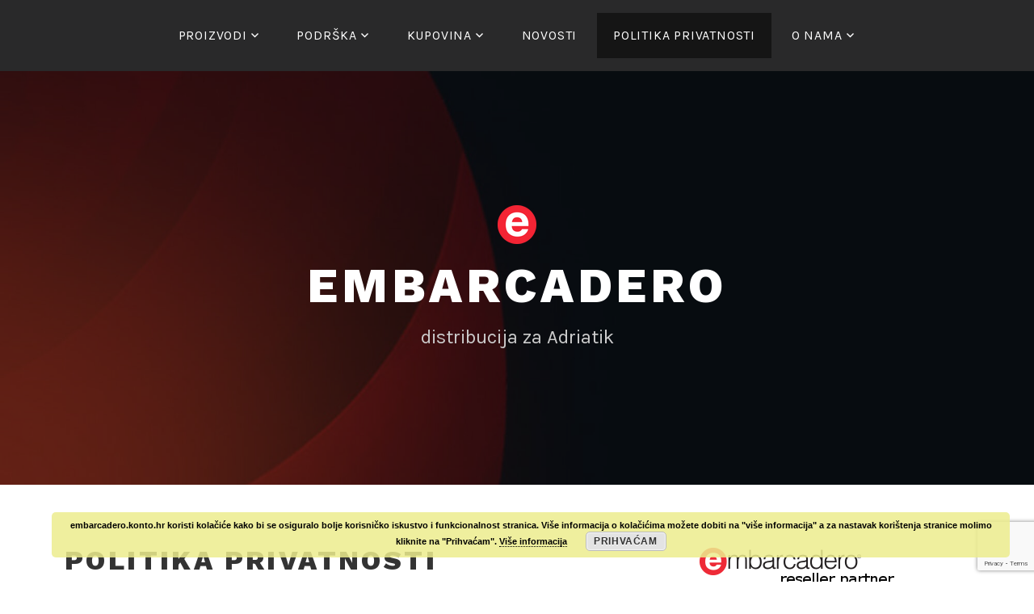

--- FILE ---
content_type: text/html; charset=UTF-8
request_url: https://embarcadero.konto.hr/polica-privatnosti/
body_size: 13758
content:
<!DOCTYPE html>
<html lang="hr">
<head>
<meta charset="UTF-8">
<meta name="viewport" content="width=device-width, initial-scale=1">
<link rel="profile" href="http://gmpg.org/xfn/11">
<link rel="pingback" href="https://embarcadero.konto.hr/xmlrpc.php">

<title>Politika privatnosti &#8211; Embarcadero</title>
<meta name='robots' content='max-image-preview:large' />
	<style>img:is([sizes="auto" i], [sizes^="auto," i]) { contain-intrinsic-size: 3000px 1500px }</style>
	<link rel='dns-prefetch' href='//stats.wp.com' />
<link rel='dns-prefetch' href='//fonts.googleapis.com' />
<link rel="alternate" type="application/rss+xml" title="Embarcadero &raquo; Kanal" href="https://embarcadero.konto.hr/feed/" />
<link rel="alternate" type="application/rss+xml" title="Embarcadero &raquo; Kanal komentara" href="https://embarcadero.konto.hr/comments/feed/" />
<script type="text/javascript">
/* <![CDATA[ */
window._wpemojiSettings = {"baseUrl":"https:\/\/s.w.org\/images\/core\/emoji\/16.0.1\/72x72\/","ext":".png","svgUrl":"https:\/\/s.w.org\/images\/core\/emoji\/16.0.1\/svg\/","svgExt":".svg","source":{"concatemoji":"https:\/\/embarcadero.konto.hr\/wp-includes\/js\/wp-emoji-release.min.js?ver=6.8.3"}};
/*! This file is auto-generated */
!function(s,n){var o,i,e;function c(e){try{var t={supportTests:e,timestamp:(new Date).valueOf()};sessionStorage.setItem(o,JSON.stringify(t))}catch(e){}}function p(e,t,n){e.clearRect(0,0,e.canvas.width,e.canvas.height),e.fillText(t,0,0);var t=new Uint32Array(e.getImageData(0,0,e.canvas.width,e.canvas.height).data),a=(e.clearRect(0,0,e.canvas.width,e.canvas.height),e.fillText(n,0,0),new Uint32Array(e.getImageData(0,0,e.canvas.width,e.canvas.height).data));return t.every(function(e,t){return e===a[t]})}function u(e,t){e.clearRect(0,0,e.canvas.width,e.canvas.height),e.fillText(t,0,0);for(var n=e.getImageData(16,16,1,1),a=0;a<n.data.length;a++)if(0!==n.data[a])return!1;return!0}function f(e,t,n,a){switch(t){case"flag":return n(e,"\ud83c\udff3\ufe0f\u200d\u26a7\ufe0f","\ud83c\udff3\ufe0f\u200b\u26a7\ufe0f")?!1:!n(e,"\ud83c\udde8\ud83c\uddf6","\ud83c\udde8\u200b\ud83c\uddf6")&&!n(e,"\ud83c\udff4\udb40\udc67\udb40\udc62\udb40\udc65\udb40\udc6e\udb40\udc67\udb40\udc7f","\ud83c\udff4\u200b\udb40\udc67\u200b\udb40\udc62\u200b\udb40\udc65\u200b\udb40\udc6e\u200b\udb40\udc67\u200b\udb40\udc7f");case"emoji":return!a(e,"\ud83e\udedf")}return!1}function g(e,t,n,a){var r="undefined"!=typeof WorkerGlobalScope&&self instanceof WorkerGlobalScope?new OffscreenCanvas(300,150):s.createElement("canvas"),o=r.getContext("2d",{willReadFrequently:!0}),i=(o.textBaseline="top",o.font="600 32px Arial",{});return e.forEach(function(e){i[e]=t(o,e,n,a)}),i}function t(e){var t=s.createElement("script");t.src=e,t.defer=!0,s.head.appendChild(t)}"undefined"!=typeof Promise&&(o="wpEmojiSettingsSupports",i=["flag","emoji"],n.supports={everything:!0,everythingExceptFlag:!0},e=new Promise(function(e){s.addEventListener("DOMContentLoaded",e,{once:!0})}),new Promise(function(t){var n=function(){try{var e=JSON.parse(sessionStorage.getItem(o));if("object"==typeof e&&"number"==typeof e.timestamp&&(new Date).valueOf()<e.timestamp+604800&&"object"==typeof e.supportTests)return e.supportTests}catch(e){}return null}();if(!n){if("undefined"!=typeof Worker&&"undefined"!=typeof OffscreenCanvas&&"undefined"!=typeof URL&&URL.createObjectURL&&"undefined"!=typeof Blob)try{var e="postMessage("+g.toString()+"("+[JSON.stringify(i),f.toString(),p.toString(),u.toString()].join(",")+"));",a=new Blob([e],{type:"text/javascript"}),r=new Worker(URL.createObjectURL(a),{name:"wpTestEmojiSupports"});return void(r.onmessage=function(e){c(n=e.data),r.terminate(),t(n)})}catch(e){}c(n=g(i,f,p,u))}t(n)}).then(function(e){for(var t in e)n.supports[t]=e[t],n.supports.everything=n.supports.everything&&n.supports[t],"flag"!==t&&(n.supports.everythingExceptFlag=n.supports.everythingExceptFlag&&n.supports[t]);n.supports.everythingExceptFlag=n.supports.everythingExceptFlag&&!n.supports.flag,n.DOMReady=!1,n.readyCallback=function(){n.DOMReady=!0}}).then(function(){return e}).then(function(){var e;n.supports.everything||(n.readyCallback(),(e=n.source||{}).concatemoji?t(e.concatemoji):e.wpemoji&&e.twemoji&&(t(e.twemoji),t(e.wpemoji)))}))}((window,document),window._wpemojiSettings);
/* ]]> */
</script>
<style id='wp-emoji-styles-inline-css' type='text/css'>

	img.wp-smiley, img.emoji {
		display: inline !important;
		border: none !important;
		box-shadow: none !important;
		height: 1em !important;
		width: 1em !important;
		margin: 0 0.07em !important;
		vertical-align: -0.1em !important;
		background: none !important;
		padding: 0 !important;
	}
</style>
<link rel='stylesheet' id='wp-block-library-css' href='https://embarcadero.konto.hr/wp-includes/css/dist/block-library/style.min.css?ver=6.8.3' type='text/css' media='all' />
<style id='classic-theme-styles-inline-css' type='text/css'>
/*! This file is auto-generated */
.wp-block-button__link{color:#fff;background-color:#32373c;border-radius:9999px;box-shadow:none;text-decoration:none;padding:calc(.667em + 2px) calc(1.333em + 2px);font-size:1.125em}.wp-block-file__button{background:#32373c;color:#fff;text-decoration:none}
</style>
<link rel='stylesheet' id='mediaelement-css' href='https://embarcadero.konto.hr/wp-includes/js/mediaelement/mediaelementplayer-legacy.min.css?ver=4.2.17' type='text/css' media='all' />
<link rel='stylesheet' id='wp-mediaelement-css' href='https://embarcadero.konto.hr/wp-includes/js/mediaelement/wp-mediaelement.min.css?ver=6.8.3' type='text/css' media='all' />
<style id='jetpack-sharing-buttons-style-inline-css' type='text/css'>
.jetpack-sharing-buttons__services-list{display:flex;flex-direction:row;flex-wrap:wrap;gap:0;list-style-type:none;margin:5px;padding:0}.jetpack-sharing-buttons__services-list.has-small-icon-size{font-size:12px}.jetpack-sharing-buttons__services-list.has-normal-icon-size{font-size:16px}.jetpack-sharing-buttons__services-list.has-large-icon-size{font-size:24px}.jetpack-sharing-buttons__services-list.has-huge-icon-size{font-size:36px}@media print{.jetpack-sharing-buttons__services-list{display:none!important}}.editor-styles-wrapper .wp-block-jetpack-sharing-buttons{gap:0;padding-inline-start:0}ul.jetpack-sharing-buttons__services-list.has-background{padding:1.25em 2.375em}
</style>
<style id='global-styles-inline-css' type='text/css'>
:root{--wp--preset--aspect-ratio--square: 1;--wp--preset--aspect-ratio--4-3: 4/3;--wp--preset--aspect-ratio--3-4: 3/4;--wp--preset--aspect-ratio--3-2: 3/2;--wp--preset--aspect-ratio--2-3: 2/3;--wp--preset--aspect-ratio--16-9: 16/9;--wp--preset--aspect-ratio--9-16: 9/16;--wp--preset--color--black: #000000;--wp--preset--color--cyan-bluish-gray: #abb8c3;--wp--preset--color--white: #ffffff;--wp--preset--color--pale-pink: #f78da7;--wp--preset--color--vivid-red: #cf2e2e;--wp--preset--color--luminous-vivid-orange: #ff6900;--wp--preset--color--luminous-vivid-amber: #fcb900;--wp--preset--color--light-green-cyan: #7bdcb5;--wp--preset--color--vivid-green-cyan: #00d084;--wp--preset--color--pale-cyan-blue: #8ed1fc;--wp--preset--color--vivid-cyan-blue: #0693e3;--wp--preset--color--vivid-purple: #9b51e0;--wp--preset--gradient--vivid-cyan-blue-to-vivid-purple: linear-gradient(135deg,rgba(6,147,227,1) 0%,rgb(155,81,224) 100%);--wp--preset--gradient--light-green-cyan-to-vivid-green-cyan: linear-gradient(135deg,rgb(122,220,180) 0%,rgb(0,208,130) 100%);--wp--preset--gradient--luminous-vivid-amber-to-luminous-vivid-orange: linear-gradient(135deg,rgba(252,185,0,1) 0%,rgba(255,105,0,1) 100%);--wp--preset--gradient--luminous-vivid-orange-to-vivid-red: linear-gradient(135deg,rgba(255,105,0,1) 0%,rgb(207,46,46) 100%);--wp--preset--gradient--very-light-gray-to-cyan-bluish-gray: linear-gradient(135deg,rgb(238,238,238) 0%,rgb(169,184,195) 100%);--wp--preset--gradient--cool-to-warm-spectrum: linear-gradient(135deg,rgb(74,234,220) 0%,rgb(151,120,209) 20%,rgb(207,42,186) 40%,rgb(238,44,130) 60%,rgb(251,105,98) 80%,rgb(254,248,76) 100%);--wp--preset--gradient--blush-light-purple: linear-gradient(135deg,rgb(255,206,236) 0%,rgb(152,150,240) 100%);--wp--preset--gradient--blush-bordeaux: linear-gradient(135deg,rgb(254,205,165) 0%,rgb(254,45,45) 50%,rgb(107,0,62) 100%);--wp--preset--gradient--luminous-dusk: linear-gradient(135deg,rgb(255,203,112) 0%,rgb(199,81,192) 50%,rgb(65,88,208) 100%);--wp--preset--gradient--pale-ocean: linear-gradient(135deg,rgb(255,245,203) 0%,rgb(182,227,212) 50%,rgb(51,167,181) 100%);--wp--preset--gradient--electric-grass: linear-gradient(135deg,rgb(202,248,128) 0%,rgb(113,206,126) 100%);--wp--preset--gradient--midnight: linear-gradient(135deg,rgb(2,3,129) 0%,rgb(40,116,252) 100%);--wp--preset--font-size--small: 13px;--wp--preset--font-size--medium: 20px;--wp--preset--font-size--large: 36px;--wp--preset--font-size--x-large: 42px;--wp--preset--spacing--20: 0.44rem;--wp--preset--spacing--30: 0.67rem;--wp--preset--spacing--40: 1rem;--wp--preset--spacing--50: 1.5rem;--wp--preset--spacing--60: 2.25rem;--wp--preset--spacing--70: 3.38rem;--wp--preset--spacing--80: 5.06rem;--wp--preset--shadow--natural: 6px 6px 9px rgba(0, 0, 0, 0.2);--wp--preset--shadow--deep: 12px 12px 50px rgba(0, 0, 0, 0.4);--wp--preset--shadow--sharp: 6px 6px 0px rgba(0, 0, 0, 0.2);--wp--preset--shadow--outlined: 6px 6px 0px -3px rgba(255, 255, 255, 1), 6px 6px rgba(0, 0, 0, 1);--wp--preset--shadow--crisp: 6px 6px 0px rgba(0, 0, 0, 1);}:where(.is-layout-flex){gap: 0.5em;}:where(.is-layout-grid){gap: 0.5em;}body .is-layout-flex{display: flex;}.is-layout-flex{flex-wrap: wrap;align-items: center;}.is-layout-flex > :is(*, div){margin: 0;}body .is-layout-grid{display: grid;}.is-layout-grid > :is(*, div){margin: 0;}:where(.wp-block-columns.is-layout-flex){gap: 2em;}:where(.wp-block-columns.is-layout-grid){gap: 2em;}:where(.wp-block-post-template.is-layout-flex){gap: 1.25em;}:where(.wp-block-post-template.is-layout-grid){gap: 1.25em;}.has-black-color{color: var(--wp--preset--color--black) !important;}.has-cyan-bluish-gray-color{color: var(--wp--preset--color--cyan-bluish-gray) !important;}.has-white-color{color: var(--wp--preset--color--white) !important;}.has-pale-pink-color{color: var(--wp--preset--color--pale-pink) !important;}.has-vivid-red-color{color: var(--wp--preset--color--vivid-red) !important;}.has-luminous-vivid-orange-color{color: var(--wp--preset--color--luminous-vivid-orange) !important;}.has-luminous-vivid-amber-color{color: var(--wp--preset--color--luminous-vivid-amber) !important;}.has-light-green-cyan-color{color: var(--wp--preset--color--light-green-cyan) !important;}.has-vivid-green-cyan-color{color: var(--wp--preset--color--vivid-green-cyan) !important;}.has-pale-cyan-blue-color{color: var(--wp--preset--color--pale-cyan-blue) !important;}.has-vivid-cyan-blue-color{color: var(--wp--preset--color--vivid-cyan-blue) !important;}.has-vivid-purple-color{color: var(--wp--preset--color--vivid-purple) !important;}.has-black-background-color{background-color: var(--wp--preset--color--black) !important;}.has-cyan-bluish-gray-background-color{background-color: var(--wp--preset--color--cyan-bluish-gray) !important;}.has-white-background-color{background-color: var(--wp--preset--color--white) !important;}.has-pale-pink-background-color{background-color: var(--wp--preset--color--pale-pink) !important;}.has-vivid-red-background-color{background-color: var(--wp--preset--color--vivid-red) !important;}.has-luminous-vivid-orange-background-color{background-color: var(--wp--preset--color--luminous-vivid-orange) !important;}.has-luminous-vivid-amber-background-color{background-color: var(--wp--preset--color--luminous-vivid-amber) !important;}.has-light-green-cyan-background-color{background-color: var(--wp--preset--color--light-green-cyan) !important;}.has-vivid-green-cyan-background-color{background-color: var(--wp--preset--color--vivid-green-cyan) !important;}.has-pale-cyan-blue-background-color{background-color: var(--wp--preset--color--pale-cyan-blue) !important;}.has-vivid-cyan-blue-background-color{background-color: var(--wp--preset--color--vivid-cyan-blue) !important;}.has-vivid-purple-background-color{background-color: var(--wp--preset--color--vivid-purple) !important;}.has-black-border-color{border-color: var(--wp--preset--color--black) !important;}.has-cyan-bluish-gray-border-color{border-color: var(--wp--preset--color--cyan-bluish-gray) !important;}.has-white-border-color{border-color: var(--wp--preset--color--white) !important;}.has-pale-pink-border-color{border-color: var(--wp--preset--color--pale-pink) !important;}.has-vivid-red-border-color{border-color: var(--wp--preset--color--vivid-red) !important;}.has-luminous-vivid-orange-border-color{border-color: var(--wp--preset--color--luminous-vivid-orange) !important;}.has-luminous-vivid-amber-border-color{border-color: var(--wp--preset--color--luminous-vivid-amber) !important;}.has-light-green-cyan-border-color{border-color: var(--wp--preset--color--light-green-cyan) !important;}.has-vivid-green-cyan-border-color{border-color: var(--wp--preset--color--vivid-green-cyan) !important;}.has-pale-cyan-blue-border-color{border-color: var(--wp--preset--color--pale-cyan-blue) !important;}.has-vivid-cyan-blue-border-color{border-color: var(--wp--preset--color--vivid-cyan-blue) !important;}.has-vivid-purple-border-color{border-color: var(--wp--preset--color--vivid-purple) !important;}.has-vivid-cyan-blue-to-vivid-purple-gradient-background{background: var(--wp--preset--gradient--vivid-cyan-blue-to-vivid-purple) !important;}.has-light-green-cyan-to-vivid-green-cyan-gradient-background{background: var(--wp--preset--gradient--light-green-cyan-to-vivid-green-cyan) !important;}.has-luminous-vivid-amber-to-luminous-vivid-orange-gradient-background{background: var(--wp--preset--gradient--luminous-vivid-amber-to-luminous-vivid-orange) !important;}.has-luminous-vivid-orange-to-vivid-red-gradient-background{background: var(--wp--preset--gradient--luminous-vivid-orange-to-vivid-red) !important;}.has-very-light-gray-to-cyan-bluish-gray-gradient-background{background: var(--wp--preset--gradient--very-light-gray-to-cyan-bluish-gray) !important;}.has-cool-to-warm-spectrum-gradient-background{background: var(--wp--preset--gradient--cool-to-warm-spectrum) !important;}.has-blush-light-purple-gradient-background{background: var(--wp--preset--gradient--blush-light-purple) !important;}.has-blush-bordeaux-gradient-background{background: var(--wp--preset--gradient--blush-bordeaux) !important;}.has-luminous-dusk-gradient-background{background: var(--wp--preset--gradient--luminous-dusk) !important;}.has-pale-ocean-gradient-background{background: var(--wp--preset--gradient--pale-ocean) !important;}.has-electric-grass-gradient-background{background: var(--wp--preset--gradient--electric-grass) !important;}.has-midnight-gradient-background{background: var(--wp--preset--gradient--midnight) !important;}.has-small-font-size{font-size: var(--wp--preset--font-size--small) !important;}.has-medium-font-size{font-size: var(--wp--preset--font-size--medium) !important;}.has-large-font-size{font-size: var(--wp--preset--font-size--large) !important;}.has-x-large-font-size{font-size: var(--wp--preset--font-size--x-large) !important;}
:where(.wp-block-post-template.is-layout-flex){gap: 1.25em;}:where(.wp-block-post-template.is-layout-grid){gap: 1.25em;}
:where(.wp-block-columns.is-layout-flex){gap: 2em;}:where(.wp-block-columns.is-layout-grid){gap: 2em;}
:root :where(.wp-block-pullquote){font-size: 1.5em;line-height: 1.6;}
</style>
<link rel='stylesheet' id='contact-form-7-css' href='https://embarcadero.konto.hr/wp-content/plugins/contact-form-7/includes/css/styles.css?ver=6.1.4' type='text/css' media='all' />
<link rel='stylesheet' id='lodestar-style-css' href='https://embarcadero.konto.hr/wp-content/themes/lodestar/style.css?ver=6.8.3' type='text/css' media='all' />
<link rel='stylesheet' id='lodestar_fonts_url-css' href='https://fonts.googleapis.com/css?family=Work+Sans%3A800%7CKarla%3A400%2C400italic%2C700%2C700italic&#038;subset=latin%2Clatin-ext' type='text/css' media='all' />
<link rel='stylesheet' id='genericons-css' href='https://embarcadero.konto.hr/wp-content/plugins/jetpack/_inc/genericons/genericons/genericons.css?ver=3.1' type='text/css' media='all' />
<script type="text/javascript" src="https://embarcadero.konto.hr/wp-includes/js/jquery/jquery.min.js?ver=3.7.1" id="jquery-core-js"></script>
<script type="text/javascript" src="https://embarcadero.konto.hr/wp-includes/js/jquery/jquery-migrate.min.js?ver=3.4.1" id="jquery-migrate-js"></script>
<link rel="https://api.w.org/" href="https://embarcadero.konto.hr/wp-json/" /><link rel="alternate" title="JSON" type="application/json" href="https://embarcadero.konto.hr/wp-json/wp/v2/pages/1524" /><link rel="EditURI" type="application/rsd+xml" title="RSD" href="https://embarcadero.konto.hr/xmlrpc.php?rsd" />
<meta name="generator" content="WordPress 6.8.3" />
<link rel="canonical" href="https://embarcadero.konto.hr/polica-privatnosti/" />
<link rel='shortlink' href='https://embarcadero.konto.hr/?p=1524' />
<link rel="alternate" title="oEmbed (JSON)" type="application/json+oembed" href="https://embarcadero.konto.hr/wp-json/oembed/1.0/embed?url=https%3A%2F%2Fembarcadero.konto.hr%2Fpolica-privatnosti%2F" />
<link rel="alternate" title="oEmbed (XML)" type="text/xml+oembed" href="https://embarcadero.konto.hr/wp-json/oembed/1.0/embed?url=https%3A%2F%2Fembarcadero.konto.hr%2Fpolica-privatnosti%2F&#038;format=xml" />
<meta name="generator" content="Redux 4.5.10" />	<style>img#wpstats{display:none}</style>
		<link rel="icon" href="https://embarcadero.konto.hr/wp-content/uploads/2019/12/favicon1.ico" sizes="32x32" />
<link rel="icon" href="https://embarcadero.konto.hr/wp-content/uploads/2019/12/favicon1.ico" sizes="192x192" />
<link rel="apple-touch-icon" href="https://embarcadero.konto.hr/wp-content/uploads/2019/12/favicon1.ico" />
<meta name="msapplication-TileImage" content="https://embarcadero.konto.hr/wp-content/uploads/2019/12/favicon1.ico" />
</head>

<body class="privacy-policy wp-singular page-template-default page page-id-1524 wp-custom-logo wp-theme-lodestar has-site-logo lodestar-footer-image has-sidebar">
<div id="page" class="site">
	<a class="skip-link screen-reader-text" href="#content">Skip to content</a>

	<header id="masthead" class="site-header" role="banner">

		<div class="header-top">
			<div class="wrap">
				<nav id="site-navigation" class="main-navigation" role="navigation" aria-label="Top Menu">
	<button class="menu-toggle" aria-controls="top-menu" aria-expanded="false">Menu</button>
	<div class="menu-glavni_izbornik-container"><ul id="top-menu" class="menu"><li id="menu-item-7" class="menu-item menu-item-type-custom menu-item-object-custom menu-item-has-children menu-item-7"><a href="https://www.embarcadero.com/products">Proizvodi</a>
<ul class="sub-menu">
	<li id="menu-item-1987" class="menu-item menu-item-type-post_type menu-item-object-page menu-item-1987"><a href="https://embarcadero.konto.hr/rad-studio/">RAD Studio</a></li>
	<li id="menu-item-2019" class="menu-item menu-item-type-post_type menu-item-object-page menu-item-2019"><a href="https://embarcadero.konto.hr/delphi/">Delphi</a></li>
	<li id="menu-item-2029" class="menu-item menu-item-type-post_type menu-item-object-page menu-item-2029"><a href="https://embarcadero.konto.hr/cbuilder/">C++Builder</a></li>
	<li id="menu-item-1181" class="menu-item menu-item-type-custom menu-item-object-custom menu-item-1181"><a href="https://www.embarcadero.com/products/interbase">InterBase baza podataka</a></li>
	<li id="menu-item-1442" class="menu-item menu-item-type-custom menu-item-object-custom menu-item-1442"><a href="https://www.embarcadero.com/products/rad-server">RAD Server</a></li>
</ul>
</li>
<li id="menu-item-9" class="menu-item menu-item-type-custom menu-item-object-custom menu-item-has-children menu-item-9"><a href="https://www.embarcadero.com/support">Podrška</a>
<ul class="sub-menu">
	<li id="menu-item-897" class="menu-item menu-item-type-custom menu-item-object-custom menu-item-897"><a href="https://www.embarcadero.com/resources">Globalni resursi</a></li>
	<li id="menu-item-1155" class="menu-item menu-item-type-custom menu-item-object-custom menu-item-1155"><a href="https://qp.embarcadero.com/">Quality Portal za prijavu bugova</a></li>
	<li id="menu-item-1252" class="menu-item menu-item-type-custom menu-item-object-custom menu-item-home menu-item-has-children menu-item-1252"><a href="https://embarcadero.konto.hr">Učenje</a>
	<ul class="sub-menu">
		<li id="menu-item-160" class="menu-item menu-item-type-custom menu-item-object-custom menu-item-160"><a href="https://docwiki.embarcadero.com/">Priručnici za alate</a></li>
		<li id="menu-item-161" class="menu-item menu-item-type-custom menu-item-object-custom menu-item-161"><a href="https://www.embarcadero.com/resources/demos">Demo video</a></li>
		<li id="menu-item-878" class="menu-item menu-item-type-post_type menu-item-object-page menu-item-878"><a href="https://embarcadero.konto.hr/skola-programiranja/">Škola mobilnog programiranja</a></li>
	</ul>
</li>
	<li id="menu-item-2168" class="menu-item menu-item-type-post_type menu-item-object-page menu-item-2168"><a href="https://embarcadero.konto.hr/instalacijski-mediji/">Instalacijski mediji</a></li>
	<li id="menu-item-158" class="menu-item menu-item-type-custom menu-item-object-custom menu-item-158"><a href="https://my.embarcadero.com/">Preuzimanja za postojeće korisnike</a></li>
</ul>
</li>
<li id="menu-item-69" class="menu-item menu-item-type-post_type menu-item-object-page menu-item-has-children menu-item-69"><a href="https://embarcadero.konto.hr/web-narudzba/">Kupovina</a>
<ul class="sub-menu">
	<li id="menu-item-744" class="menu-item menu-item-type-post_type menu-item-object-page menu-item-744"><a href="https://embarcadero.konto.hr/cijene-za-rad-studio-2/">Cijene za RAD Studio</a></li>
	<li id="menu-item-745" class="menu-item menu-item-type-post_type menu-item-object-page menu-item-745"><a href="https://embarcadero.konto.hr/cijene-za-delphi/">Cijene za Delphi</a></li>
	<li id="menu-item-746" class="menu-item menu-item-type-post_type menu-item-object-page menu-item-746"><a href="https://embarcadero.konto.hr/cijene-za-cbuilder-2/">Cijene za C++Builder</a></li>
	<li id="menu-item-747" class="menu-item menu-item-type-post_type menu-item-object-page menu-item-747"><a href="https://embarcadero.konto.hr/cijene-za-interbase/">Cijene za InterBase</a></li>
	<li id="menu-item-1626" class="menu-item menu-item-type-post_type menu-item-object-page menu-item-1626"><a href="https://embarcadero.konto.hr/web-narudzba/">Web kupovina licenci</a></li>
</ul>
</li>
<li id="menu-item-97" class="menu-item menu-item-type-taxonomy menu-item-object-category menu-item-97"><a href="https://embarcadero.konto.hr/category/postovi/">Novosti</a></li>
<li id="menu-item-1526" class="menu-item menu-item-type-post_type menu-item-object-page menu-item-privacy-policy current-menu-item page_item page-item-1524 current_page_item menu-item-1526"><a rel="privacy-policy" href="https://embarcadero.konto.hr/polica-privatnosti/" aria-current="page">Politika privatnosti</a></li>
<li id="menu-item-8" class="menu-item menu-item-type-custom menu-item-object-custom menu-item-has-children menu-item-8"><a>O nama</a>
<ul class="sub-menu">
	<li id="menu-item-603" class="menu-item menu-item-type-custom menu-item-object-custom menu-item-603"><a href="https://www.embarcadero.com/">www.embarcadero.com</a></li>
	<li id="menu-item-22" class="menu-item menu-item-type-custom menu-item-object-custom menu-item-22"><a href="https://www.embarcadero.com/company/about-us">Embarcadero Tehnologies</a></li>
	<li id="menu-item-29" class="menu-item menu-item-type-post_type menu-item-object-page menu-item-29"><a href="https://embarcadero.konto.hr/homepage/konto-d-o-o-pozega-ured-varazdin/">KONTO d.o.o. Požega</a></li>
	<li id="menu-item-169" class="menu-item menu-item-type-post_type menu-item-object-page menu-item-169"><a href="https://embarcadero.konto.hr/web-obrazac-za-kontakt/">Web obrazac za kontakt</a></li>
</ul>
</li>
</ul></div></nav><!-- #site-navigation -->
											</div>
		</div><!-- .header-top -->

		
<div class="custom-header">
	
			<div class="custom-header-image" style="background-image: url(https://embarcadero.konto.hr/wp-content/uploads/2025/04/cropped-podloga.jpg)">
				<div class="site-branding">
	<div class="wrap">

		<a href="https://embarcadero.konto.hr/" class="site-logo-link" rel="home" itemprop="url"><img width="48" height="48" src="https://embarcadero.konto.hr/wp-content/uploads/2019/12/favicon1.ico" class="site-logo" alt="" itemprop="logo" decoding="async" /></a>
					<p class="site-title"><a href="https://embarcadero.konto.hr/" rel="home">Embarcadero</a></p>
		
						<p class="site-description">distribucija za Adriatik</p>
		
	</div><!-- .wrap -->
</div><!-- .site-branding -->
			</div>

		
</div><!-- .custom-header -->

	</header>

	<div id="content" class="site-content">
<div class="wrap">
	<div id="primary" class="content-area">
		<main id="main" class="site-main" role="main">


			
<article id="post-1524" class="post-1524 page type-page status-publish hentry">
	<header class="entry-header">
		<h1 class="entry-title">Politika privatnosti</h1>	</header>
	<div class="entry-content">
		
<h2 class="wp-block-heading">Tko smo mi</h2>



<p>Mi smo tvrtka <a href="https://www.konto.hr" target="_blank" rel="noopener"><strong>KONTO d.o.o. Požega</strong></a>, ovlašteni zastupnik i distributer tvrtke <a href="https://www.embarcadero.com" target="_blank" rel="noopener"><strong>Embarcadero Technologies</strong></a> za regiju Adriatik /&nbsp; Balkan (HR, BIH, CG, MK, AL).</p>



<p>Adresa naše web-stranice je: https://embarcadero.konto.hr.</p>



<p>&nbsp;</p>



<p><strong>Naša puna adresa je</strong></p>



<p>KONTO d.o.o.</p>



<p>Zrinska 46<br> 34000 Požega<br> Telefon: 034.313.900; 034.313.901<br> Telefax: 034.313.902</p>



<p>&nbsp;</p>



<h6 class="wp-block-heading">Službenik za zaštitu osobnih podataka</h6>



<p>Telefon: +385.(0)42.300.900<br>
Email: <a title="Upit za privatnost" href="mailto:privatnost@konto.hr">privatnost@konto.hr</a></p>



<p>&nbsp;</p>



<hr class="wp-block-separator has-alpha-channel-opacity"/>



<h2 class="wp-block-heading">Koje osobne podatke prikupljamo i zašto</h2>



<h3 class="wp-block-heading">Komentari</h3>



<p>Kada posjetitelji napišu komentar na web-stranici mi prikupljamo podatke prikazane u formi komentara, i također IP adresu posjetitelja kao i string korisničkog agenta preglednika kako bi lakše detektirali spam.</p>



<p>Moguće je da je anonimiziran string kreiran iz vaše adrese e-pošte (koji se također zove hash) dostavljen Gravatar servisu kako bi provjerili da li ga koristite. Pravila privatnosti Gravatar servisa dostupna su ovdje: https://automattic.com/privacy/. Nakon odobrenja vašeg komentara, vaša profilna slika je javno vidljiva u kontekstu vašeg komentara.</p>



<h3 class="wp-block-heading">Medij</h3>



<p>Ako prenesete sliku na web-stranicu, trebali bi izbjegavati prijenos slika koje imaju ugrađene podatke o lokaciji (EXIF GPS). Posjetitelji web-stranice mogu ih preuzeti i izdvojiti bilo koje podatke o lokaciji iz slika sa web-stranice.</p>



<h3 class="wp-block-heading">Kontakt forme</h3>



<p>Ukoliko koristite&nbsp; naš web obrazac za kontakt, poslane podatke iz kontakt forme čuvamo određeno vrijeme zbog pružanja traženih usluga i informacija korisnicima, ali ne koristimo&nbsp;podatke poslane kroz tu kontakt formu za marketinšku namjenu.</p>



<p>Ukoliko koristite&nbsp; naš web obrazac za registraciju za primanje novosti,&nbsp; poslane podatke iz kontakt forme čuvamo dok ne zatražite brisanje svojih podataka kako bi Vam pružali informacije o novostima i posebnim akcijama i ponudama vezanim uz Embarcadero softver i naše aktivnosti kao distributera Embarcadero proizvoda.</p>



<p>Podaci koje prikupljamo na našim kontakt formama su: ime i prezime, tvrtka, e-mail adresa, broj telefona.</p>



<h3 class="wp-block-heading">Kolačići</h3>



<p>Ako napišete komentar na našoj web-stranici, možete odabrati da spremite ime, adresu e-pošte i web-stranicu u kolačiće. Ovo je kako bi vam olakšali ponovno komentiranje, da ne morate ponovno unositi te informacije. Ovi kolačići traju godinu dana.</p>



<p>Ako imate račun i prijavite se na ovu web-stranicu, postaviti ćemo privremeni kolačić kako bi utvrdili da li vaš preglednik prihvaća kolačiće. Ovaj kolačić ne sadrži osobne podatke i briše se kada ugasite preglednik.</p>



<p>Kada se prijavite, također ćemo postaviti nekoliko kolačića kako bi sačuvali vaše podatke o prijavi i vaše postavke zaslona. Kolačići prijave traju dva dana, i kolačići postavki zaslona traju godinu dana. Ako odaberete &#8220;Zapamti me&#8221;, vaša prijava će trajati dva tjedna. Ako se odjavite s računa, kolačići prijave biti će uklonjeni.</p>



<p>Ako uredite ili objavite članak, dodatni kolačić biti će spremljen u vašem pregledniku. Ovaj kolačić ne sadrži osobne podatke i samo ukazuje na ID objave članka koji ste upravo uredili. Kolačić istekne nakon 1 dana.</p>



<h3 class="wp-block-heading">Ugrađeni sadržaj s drugih web-stranica</h3>



<p>Članci na ovoj web-stranici mogu sadržavati ugrađeni sadržaj (npr. video, slike, članke, itd.). Ugrađeni sadržaj sa drugih web-stranica ponaša se istovjetno kao da je posjetitelj posjetio tu drugu web-stranicu.</p>



<p>Ove web-stranice možda prikupljaju podatke o vama, koriste kolačiće, imaju ugrađeno dodatno praćenje od trećih strana, i nadgledaju vašu interakciju s tim ugrađenim sadržajem, uključujući praćenje vaše interakcije s ugrađenim sadržajem ako imate račun i prijavljeni ste na web-stranici.</p>



<h3 class="wp-block-heading">Analitike</h3>



<p>KONTO d.o.o. ne provodi analitiku prikupljenih podataka.</p>



<h2 class="wp-block-heading"></h2>



<h2 class="wp-block-heading">S kime dijelimo vaše podatke</h2>



<p>Ukoliko ste zatražili dodatne informacije o Embarcadero proizvodima i uslugama, Vaše osobne podatke (ime, prezime, tvrtka, e-mail adresa, broj telefona) možemo podijeliti s tvrtkom Embarcadero Technologies, York House, 18 York Road, Maidenhead, Berkshire, SL6 1SF. Ujedinjeno Kraljevstvo&nbsp; (Co. Reg. No. 3228491). Tel: (+44) 01628 684400 Fax: (+44) 01628 621049.</p>



<h2 class="wp-block-heading">Koliko dugo čuvamo vaše podatke</h2>



<p>Ako napišete komentar, komentar i njegovi meta podaci su sačuvani zauvijek. To je zato da možemo automatski prepoznati i odobriti buduće komentare, umjesto da ih držimo na čekanju za odobrenje.</p>



<p>Za korisnike koji se registriraju na našoj web-stranici (ako ih ima), mi također pohranjujemo osobne podatke koje navedu u njihovim korisničkim profilima, Svi korisnici mogu vidjeti, urediti, ili obrisati svoje osobne podatke u bilo koje vrijeme ( osim što ne mogu promijeniti svoje korisničko ime). Administratori web-stranice također mogu vidjeti i urediti te informacije.</p>



<p>Podatke prikupljene kroz kontakt forme čuvamo trajno kako bi Vam mogli i u budućnosti pružiti kvalitetniju uslugu temeljem Vaših prethodnih upita. Ukoliko zatražite brisanje svojih podataka, Vaše podatke obrisat ćemo iz naše zbirke osobnih podataka ukoliko za to ne postoji zakonsko ograničenje.</p>



<h2 class="wp-block-heading">Koja prava imate nad svojim podacima</h2>



<p>Ako imate račun na ovoj web-stranici, ili ste pisali komentare, možete zatražiti primanje izvozne datoteke osobnih podataka koje imamo o vama, uključujući sve podatke koje ste nam dostavili. Također možete zatražiti brisanje svih osobnih podataka koje imamo o vama. Ovo ne uključuje bilo koje podatke koje smo obavezni držati za administrativne, pravne ili sigurnosne namjene.</p>



<h2 class="wp-block-heading">Gdje šaljemo vaše podatke</h2>



<p>Komentari posjetitelja mogu se provjeriti putem automatske usluge za otkrivanje neželjene pošte.</p>



<h2 class="wp-block-heading">Vaše kontakt informacije</h2>



<p>Službenik za zaštitu osobnih podataka u KONTO d.o.o:</p>



<p>Telefon: +385.(0)42.300.900<br>
Email: <a title="Upit za privatnost" href="mailto:privatnost@konto.hr">privatnost@konto.hr</a></p>



<p>&nbsp;</p>



<hr class="wp-block-separator has-alpha-channel-opacity"/>



<h2 class="wp-block-heading">Dodatne informacije</h2>



<h3 class="wp-block-heading">Kako štitimo vaše podatke</h3>



<p>KONTO d.o.o. posluje u skladu s normom ISO27001 za informacijsku sigurnost te u svom poslovanju primjenjujemo najviše razine sigurnosti, što između ostalog uključuje:</p>



<ul class="wp-block-list">
<li>osoblje educirano o najboljim praksama informacijske sigurnosti</li>



<li>primjena organizacijskih mjera iz područja informacijske sigurnosti</li>



<li>primjena tehničkih mjera iz područja informacijske sigurnosti koje između ostalog uključuju enkripciju podataka u prijenosu, obradi i pohrani</li>



<li>redovita analiza rizika</li>



<li>redovita preventivna testiranja sustava</li>
</ul>



<p>&nbsp;</p>



<h3 class="wp-block-heading">Kakve procedure imamo pripremljene u slučaju povrede podataka</h3>



<p>U skladu s normom ISO27001 informacijske sigurnosti, KONTO d.o.o. ima razvijen sustav detekcije i dojave incidenta i upravljanje incidentima koji uključuju između ostalog detektiranje vrste incidenta, uklanjanje ranjivosti i/ili prijetnje koja je dovela do incidenta, procjenu nastale štete, upute za postupanje u slučaju incidenta.</p>



<h3 class="wp-block-heading">Od kojih trećih strana primamo podatke</h3>



<p>KONTO d.o.o. ne prima podatke od trećih strana, izuzev povratnih informacija za Google reCAPTCHA što je obuhvaćeno niže navedenom izjavom.</p>



<h3 class="wp-block-heading">Koje automatsko donošenje odluka i/ili profiliranje radimo s korisničkim podacima</h3>



<p>KONTO d.o.o.ne radi automatsko donošenje odluka i/ili profiliranje korisničkih podataka.</p>



<h3 class="wp-block-heading">Uvjeti objavljivanja industrijskih regulativa</h3>



<p>KONTO d.o.o. posluje u skladu s normama ISO9001 za kvalitetu i ISO27001 za informacijsku sigurnost.</p>



<p></p>



<h2 class="wp-block-heading"><strong>Korištenje Google reCAPTCHA</strong></h2>



<p>Na našoj web stranici koristimo Google reCAPTCHA v3 kao dodatni sigurnosni alat za zaštitu od neželjenih sadržaja i zlonamjernih aktivnosti. reCAPTCHA nam pomaže razlikovati stvarne korisnike od automatiziranih programa (botova) te osigurava sigurnost korisničkih podataka i funkcionalnost stranice.</p>



<p>Korištenje reCAPTCHA usluge podliježe&nbsp;<strong>Googleovoj Politici privatnosti</strong>&nbsp;i&nbsp;<strong>Uvjetima korištenja</strong>&nbsp;koje možete pronaći na sljedećim poveznicama:</p>



<ul class="wp-block-list">
<li><a href="https://policies.google.com/privacy">Google Politika privatnosti</a></li>



<li><a href="https://policies.google.com/terms">Google Uvjeti korištenja</a></li>
</ul>



<p><strong>Podaci koje prikuplja reCAPTCHA</strong></p>



<p>reCAPTCHA može prikupljati podatke poput IP adrese, podataka o web pregledniku, vremena provedenog na stranici, pokreta miša i druge informacije potrebne za procjenu korisničke aktivnosti. Ovi podaci šalju se Googleu i koriste se za pružanje reCAPTCHA usluge i poboljšanje sigurnosnog sustava.</p>



<p><strong>Pravna osnova za obradu podataka</strong></p>



<p>Obrada podataka putem reCAPTCHA usluge temelji se na našem legitimnom interesu za osiguranje sigurnosti naše web stranice (Članak 6(1)(f) GDPR-a).</p>



<p><strong>Prava korisnika</strong></p>



<p>Korisnici imaju pravo na pristup, ispravak, brisanje, ograničenje obrade i prigovor na obradu svojih podataka. Za više informacija ili ostvarivanje svojih prava, molimo vas da nas kontaktirate putem kontakt podataka navedenih u našoj Politici privatnosti.</p>



<p>&nbsp;</p>
	</div>
	<footer class="entry-footer">
			</footer>
</article><!-- #post-## -->

		</main>
	</div><!-- #primary -->
	
<aside id="secondary" class="widget-area" role="complementary">
	<section id="media_image-3" class="widget widget_media_image"><img width="244" height="57" src="https://embarcadero.konto.hr/wp-content/uploads/2016/10/cropped-cropped-logo_bijeli_mali-1.png" class="image wp-image-1371  attachment-full size-full" alt="" style="max-width: 100%; height: auto;" decoding="async" loading="lazy" /></section><section id="advanced_text-18" class="widget advanced_text"><div class='AdvancedText'><h2 class="widget-title">O NAMA</h2><p align="left">
Embarcadero je vodeći proizvođač alata za razvoj softvera za desktop, mobilne i cloud platforme. Preko 20 godina iskustva i snažna korisnička baza čine ga najboljim izborom za razvoj native cross-platform aplikacija za Windows, Mac OS X, Linux, iOS i Android platforme.
Embarcadero alati omogućuju povezivanje suvremenih mobilnih i IoT platformi sa tradicionalnim snažnim enterprise sustavima.

Predstavnik Embarcadera za Adriatik/Balkan regiju je tvrtka <a href="https://embarcadero.konto.hr/homepage/konto-d-o-o-pozega-ured-varazdin/"> KONTO d.o.o. Požega , Hrvatska. </a>
</p></div></section>
<section id="advanced_text-19" class="widget advanced_text"><div class='AdvancedText'><h2 class="widget-title">KONTAKT</h2><p align="left">
KONTO d.o.o. Požega Ured Varaždin <br>
t. +385 42 300 910 // +385.98.822.237
</p>
<p>

<p align="left">
<A HREF="mailto:embarcadero@konto.hr">mail</a><br>
</p>
<p align="left">
<a href="https://embarcadero.konto.hr/web-obrazac-za-
kontakt/">web obrazac za kontakt</a><br>
<a href="https://eepurl.com/diWJ3j">registrirajte se za primanje novosti</a><br>
<A HREF="https://embarcadero.konto.hr/polica-privatnosti/">Politika privatnosti</a><br>
</p></div></section>
<section id="advanced_text-8" class="widget advanced_text"><div class='AdvancedText'><img src="https://embarcadero.konto.hr/wp-content/uploads/2013/01/SGS_ISO-9001_TCL_LR-e1370942017427.jpg" border="0">

<img src="https://embarcadero.konto.hr/wp-content/uploads/2013/01/SGS_ISO-IEC-27001_TCL_LR-e1370942074215.jpg" border="0">

<p> ISO9001 certifikat za kvalitetu <br>
ISO27001 certifikat za sigurnost informacija </p>
</div></section>
<section id="tag_cloud-4" class="widget widget_tag_cloud"><h2 class="widget-title">Najčešći pojmovi</h2><div class="tagcloud"><a href="https://embarcadero.konto.hr/tag/databricks/" class="tag-cloud-link tag-link-65 tag-link-position-1" style="font-size: 8pt;" aria-label="Databricks (1 stavka)">Databricks</a>
<a href="https://embarcadero.konto.hr/tag/google-bigquery/" class="tag-cloud-link tag-link-69 tag-link-position-2" style="font-size: 8pt;" aria-label="Google BigQuery (1 stavka)">Google BigQuery</a>
<a href="https://embarcadero.konto.hr/tag/mongodb/" class="tag-cloud-link tag-link-68 tag-link-position-3" style="font-size: 8pt;" aria-label="MongoDB (1 stavka)">MongoDB</a>
<a href="https://embarcadero.konto.hr/tag/oracle/" class="tag-cloud-link tag-link-67 tag-link-position-4" style="font-size: 8pt;" aria-label="Oracle (1 stavka)">Oracle</a>
<a href="https://embarcadero.konto.hr/tag/programiranje/" class="tag-cloud-link tag-link-45 tag-link-position-5" style="font-size: 8pt;" aria-label="programiranje (1 stavka)">programiranje</a>
<a href="https://embarcadero.konto.hr/tag/rad-studio/" class="tag-cloud-link tag-link-21 tag-link-position-6" style="font-size: 8pt;" aria-label="RAD Studio (1 stavka)">RAD Studio</a>
<a href="https://embarcadero.konto.hr/tag/teradata/" class="tag-cloud-link tag-link-66 tag-link-position-7" style="font-size: 8pt;" aria-label="Teradata (1 stavka)">Teradata</a>
<a href="https://embarcadero.konto.hr/tag/webinar/" class="tag-cloud-link tag-link-14 tag-link-position-8" style="font-size: 8pt;" aria-label="webinar (1 stavka)">webinar</a></div>
</section></aside><!-- #secondary -->
</div><!-- .wrap -->

	</div>

	
	<footer id="colophon" class="site-footer" role="contentinfo">
		


	<aside class="widget-area" role="complementary">
		<div class="wrap">
							<div class="widget-column">
					<section id="block-19" class="widget widget_block widget_text">
<p>KONTO d.o.o. Požega Ured Varaždin<br>t. +385 42 300 910 // +385.98.822.237<br><a href="mailto:embarcadero@konto.hr">embarcadero@konto.hr</a></p>
</section><section id="block-17" class="widget widget_block widget_text">
<p><a href="https://embarcadero.konto.hr/homepage/konto-d-o-o-pozega-ured-varazdin/" data-type="page" data-id="23">Konto d.o.o. Požega</a> - detalji o poduzeću i upute za dolazak</p>
</section><section id="block-26" class="widget widget_block widget_text">
<p><a href="https://embarcadero.konto.hr/web-obrazac-za-kontakt/">Web obrazac za kontakt</a></p>
</section>				</div>
							<div class="widget-column">
					<section id="block-13" class="widget widget_block widget_recent_entries"><ul class="wp-block-latest-posts__list wp-block-latest-posts"><li><a class="wp-block-latest-posts__post-title" href="https://embarcadero.konto.hr/pristup-databricksu-teradati-oracle-autonomousu-mongodb-atlasu-i-google-bigqueryju-uz-rad-studio-i-firedac/">Pristup Databricksu, Teradati, Oracle Autonomousu, MongoDB Atlasu i Google BigQueryju uz RAD Studio i FireDAC</a></li>
<li><a class="wp-block-latest-posts__post-title" href="https://embarcadero.konto.hr/blagdanski-popusti-za-ljepsi-kraj-godine/">Blagdanski popusti za ljepši kraj godine</a></li>
<li><a class="wp-block-latest-posts__post-title" href="https://embarcadero.konto.hr/super-ponuda-za-crni-petak-cyber-ponedjeljak/">Super ponuda za &lt;Crni petak / Cyber ponedjeljak!></a></li>
<li><a class="wp-block-latest-posts__post-title" href="https://embarcadero.konto.hr/zasto-biste-trebali-razmisljati-o-alatima-za-analitiku-i-izvjescivanje/">Zašto biste trebali razmišljati o alatima za analitiku i izvješćivanje</a></li>
<li><a class="wp-block-latest-posts__post-title" href="https://embarcadero.konto.hr/pridruzite-nam-se-na-dev-days-of-summer-2024/">Pridružite nam se na &lt;Dev Days of Summer><dev days="" of="" summer=""> 2024!</dev></a></li>
</ul></section>				</div>
							<div class="widget-column">
					<section id="block-14" class="widget widget_block widget_search"><form role="search" method="get" action="https://embarcadero.konto.hr/" class="wp-block-search__button-outside wp-block-search__text-button wp-block-search"    ><label class="wp-block-search__label" for="wp-block-search__input-1" >Pretraga</label><div class="wp-block-search__inside-wrapper " ><input class="wp-block-search__input" id="wp-block-search__input-1" placeholder="" value="" type="search" name="s" required /><button aria-label="Pretraga" class="wp-block-search__button wp-element-button" type="submit" >Pretraga</button></div></form></section><section id="block-24" class="widget widget_block">
<div class="wp-block-group"><div class="wp-block-group__inner-container is-layout-flow wp-block-group-is-layout-flow">
<p><a rel="noreferrer noopener" href="https://eepurl.com/diWJ3j" target="_blank">Registrirajte se za primanje novosti</a></p>
</div></div>
</section><section id="block-25" class="widget widget_block">
<div class="wp-block-group"><div class="wp-block-group__inner-container is-layout-flow wp-block-group-is-layout-flow">
<p><a href="https://embarcadero.konto.hr/polica-privatnosti/">Politika privatnosti</a></p>
</div></div>
</section><section id="block-23" class="widget widget_block">
<div class="wp-block-group"><div class="wp-block-group__inner-container is-layout-flow wp-block-group-is-layout-flow"></div></div>
</section>					</div>
	</aside><!-- .widget-area -->

<div class="site-info">
	<div class="wrap">
		<a href="https://wordpress.org/">Proudly powered by WordPress</a>
		<span class="sep"> | </span>
		Theme: Lodestar by <a href="http://automattic.com/" rel="designer">Automattic</a>.	</div><!-- .wrap -->
</div><!-- .site-info -->
	</footer>
</div><!-- #page -->
<script type="speculationrules">
{"prefetch":[{"source":"document","where":{"and":[{"href_matches":"\/*"},{"not":{"href_matches":["\/wp-*.php","\/wp-admin\/*","\/wp-content\/uploads\/*","\/wp-content\/*","\/wp-content\/plugins\/*","\/wp-content\/themes\/lodestar\/*","\/*\\?(.+)"]}},{"not":{"selector_matches":"a[rel~=\"nofollow\"]"}},{"not":{"selector_matches":".no-prefetch, .no-prefetch a"}}]},"eagerness":"conservative"}]}
</script>
<link rel='stylesheet' id='basecss-css' href='https://embarcadero.konto.hr/wp-content/plugins/eu-cookie-law/css/style.css?ver=6.8.3' type='text/css' media='all' />
<script type="text/javascript" id="jetpack-portfolio-theme-supports-js-after">
/* <![CDATA[ */
const jetpack_portfolio_theme_supports = false
/* ]]> */
</script>
<script type="text/javascript" id="jetpack-testimonial-theme-supports-js-after">
/* <![CDATA[ */
const jetpack_testimonial_theme_supports = false
/* ]]> */
</script>
<script type="text/javascript" src="https://embarcadero.konto.hr/wp-includes/js/dist/hooks.min.js?ver=4d63a3d491d11ffd8ac6" id="wp-hooks-js"></script>
<script type="text/javascript" src="https://embarcadero.konto.hr/wp-includes/js/dist/i18n.min.js?ver=5e580eb46a90c2b997e6" id="wp-i18n-js"></script>
<script type="text/javascript" id="wp-i18n-js-after">
/* <![CDATA[ */
wp.i18n.setLocaleData( { 'text direction\u0004ltr': [ 'ltr' ] } );
/* ]]> */
</script>
<script type="text/javascript" src="https://embarcadero.konto.hr/wp-content/plugins/contact-form-7/includes/swv/js/index.js?ver=6.1.4" id="swv-js"></script>
<script type="text/javascript" id="contact-form-7-js-translations">
/* <![CDATA[ */
( function( domain, translations ) {
	var localeData = translations.locale_data[ domain ] || translations.locale_data.messages;
	localeData[""].domain = domain;
	wp.i18n.setLocaleData( localeData, domain );
} )( "contact-form-7", {"translation-revision-date":"2025-11-02 07:46:43+0000","generator":"GlotPress\/4.0.3","domain":"messages","locale_data":{"messages":{"":{"domain":"messages","plural-forms":"nplurals=3; plural=(n % 10 == 1 && n % 100 != 11) ? 0 : ((n % 10 >= 2 && n % 10 <= 4 && (n % 100 < 12 || n % 100 > 14)) ? 1 : 2);","lang":"hr"},"This contact form is placed in the wrong place.":["Ovaj obrazac za kontaktiranje postavljen je na krivo mjesto."],"Error:":["Gre\u0161ka:"]}},"comment":{"reference":"includes\/js\/index.js"}} );
/* ]]> */
</script>
<script type="text/javascript" id="contact-form-7-js-before">
/* <![CDATA[ */
var wpcf7 = {
    "api": {
        "root": "https:\/\/embarcadero.konto.hr\/wp-json\/",
        "namespace": "contact-form-7\/v1"
    }
};
/* ]]> */
</script>
<script type="text/javascript" src="https://embarcadero.konto.hr/wp-content/plugins/contact-form-7/includes/js/index.js?ver=6.1.4" id="contact-form-7-js"></script>
<script type="text/javascript" src="https://embarcadero.konto.hr/wp-content/themes/lodestar/assets/js/navigation.js?ver=20151215" id="lodestar-navigation-js"></script>
<script type="text/javascript" src="https://embarcadero.konto.hr/wp-content/themes/lodestar/assets/js/global.js?ver=20151215" id="lodestar-global-js"></script>
<script type="text/javascript" src="https://embarcadero.konto.hr/wp-content/themes/lodestar/assets/js/skip-link-focus-fix.js?ver=20151215" id="lodestar-skip-link-focus-fix-js"></script>
<script type="text/javascript" src="https://www.google.com/recaptcha/api.js?render=6LcNJXYqAAAAAP0zv1EPK_kwJR8ue4Cc2FpI5AxB&amp;ver=3.0" id="google-recaptcha-js"></script>
<script type="text/javascript" src="https://embarcadero.konto.hr/wp-includes/js/dist/vendor/wp-polyfill.min.js?ver=3.15.0" id="wp-polyfill-js"></script>
<script type="text/javascript" id="wpcf7-recaptcha-js-before">
/* <![CDATA[ */
var wpcf7_recaptcha = {
    "sitekey": "6LcNJXYqAAAAAP0zv1EPK_kwJR8ue4Cc2FpI5AxB",
    "actions": {
        "homepage": "homepage",
        "contactform": "contactform"
    }
};
/* ]]> */
</script>
<script type="text/javascript" src="https://embarcadero.konto.hr/wp-content/plugins/contact-form-7/modules/recaptcha/index.js?ver=6.1.4" id="wpcf7-recaptcha-js"></script>
<script type="text/javascript" id="jetpack-stats-js-before">
/* <![CDATA[ */
_stq = window._stq || [];
_stq.push([ "view", {"v":"ext","blog":"240052990","post":"1524","tz":"1","srv":"embarcadero.konto.hr","j":"1:15.4"} ]);
_stq.push([ "clickTrackerInit", "240052990", "1524" ]);
/* ]]> */
</script>
<script type="text/javascript" src="https://stats.wp.com/e-202605.js" id="jetpack-stats-js" defer="defer" data-wp-strategy="defer"></script>
<script type="text/javascript" id="eucookielaw-scripts-js-extra">
/* <![CDATA[ */
var eucookielaw_data = {"euCookieSet":"","autoBlock":"0","expireTimer":"7","scrollConsent":"0","networkShareURL":"domain=embarcadero.konto.hr; ","isCookiePage":"1","isRefererWebsite":""};
/* ]]> */
</script>
<script type="text/javascript" src="https://embarcadero.konto.hr/wp-content/plugins/eu-cookie-law/js/scripts.js?ver=3.1.6" id="eucookielaw-scripts-js"></script>
<!-- Eu Cookie Law 3.1.6 --><div class="pea_cook_wrapper pea_cook_bottomright" style="color:#000000;background:rgb(237,237,142);background: rgba(237,237,142,0.85);"><p>embarcadero.konto.hr koristi kolačiće kako bi se osiguralo bolje korisničko iskustvo i funkcionalnost stranica. Više informacija o kolačićima možete dobiti na &quot;više informacija&quot; a za nastavak korištenja stranice molimo kliknite na &quot;Prihvaćam&quot;. <a style="color:#000000;" href="https://embarcadero.konto.hr/polica-privatnosti/" target="_blank" id="fom">Više informacija</a> <button id="pea_cook_btn" class="pea_cook_btn">Prihvaćam</button></p></div><div class="pea_cook_more_info_popover"><div class="pea_cook_more_info_popover_inner" style="color:#000000;background-color: rgba(237,237,142,0.9);"><p>The cookie settings on this website are set to "allow cookies" to give you the best browsing experience possible. If you continue to use this website without changing your cookie settings or you click "Accept" below then you are consenting to this.</p><p><a style="color:#000000;" href="#" id="pea_close">Close</a></p></div></div>
</body>
</html>


--- FILE ---
content_type: text/html; charset=utf-8
request_url: https://www.google.com/recaptcha/api2/anchor?ar=1&k=6LcNJXYqAAAAAP0zv1EPK_kwJR8ue4Cc2FpI5AxB&co=aHR0cHM6Ly9lbWJhcmNhZGVyby5rb250by5ocjo0NDM.&hl=en&v=N67nZn4AqZkNcbeMu4prBgzg&size=invisible&anchor-ms=20000&execute-ms=30000&cb=1vyi0cvb5b7v
body_size: 48879
content:
<!DOCTYPE HTML><html dir="ltr" lang="en"><head><meta http-equiv="Content-Type" content="text/html; charset=UTF-8">
<meta http-equiv="X-UA-Compatible" content="IE=edge">
<title>reCAPTCHA</title>
<style type="text/css">
/* cyrillic-ext */
@font-face {
  font-family: 'Roboto';
  font-style: normal;
  font-weight: 400;
  font-stretch: 100%;
  src: url(//fonts.gstatic.com/s/roboto/v48/KFO7CnqEu92Fr1ME7kSn66aGLdTylUAMa3GUBHMdazTgWw.woff2) format('woff2');
  unicode-range: U+0460-052F, U+1C80-1C8A, U+20B4, U+2DE0-2DFF, U+A640-A69F, U+FE2E-FE2F;
}
/* cyrillic */
@font-face {
  font-family: 'Roboto';
  font-style: normal;
  font-weight: 400;
  font-stretch: 100%;
  src: url(//fonts.gstatic.com/s/roboto/v48/KFO7CnqEu92Fr1ME7kSn66aGLdTylUAMa3iUBHMdazTgWw.woff2) format('woff2');
  unicode-range: U+0301, U+0400-045F, U+0490-0491, U+04B0-04B1, U+2116;
}
/* greek-ext */
@font-face {
  font-family: 'Roboto';
  font-style: normal;
  font-weight: 400;
  font-stretch: 100%;
  src: url(//fonts.gstatic.com/s/roboto/v48/KFO7CnqEu92Fr1ME7kSn66aGLdTylUAMa3CUBHMdazTgWw.woff2) format('woff2');
  unicode-range: U+1F00-1FFF;
}
/* greek */
@font-face {
  font-family: 'Roboto';
  font-style: normal;
  font-weight: 400;
  font-stretch: 100%;
  src: url(//fonts.gstatic.com/s/roboto/v48/KFO7CnqEu92Fr1ME7kSn66aGLdTylUAMa3-UBHMdazTgWw.woff2) format('woff2');
  unicode-range: U+0370-0377, U+037A-037F, U+0384-038A, U+038C, U+038E-03A1, U+03A3-03FF;
}
/* math */
@font-face {
  font-family: 'Roboto';
  font-style: normal;
  font-weight: 400;
  font-stretch: 100%;
  src: url(//fonts.gstatic.com/s/roboto/v48/KFO7CnqEu92Fr1ME7kSn66aGLdTylUAMawCUBHMdazTgWw.woff2) format('woff2');
  unicode-range: U+0302-0303, U+0305, U+0307-0308, U+0310, U+0312, U+0315, U+031A, U+0326-0327, U+032C, U+032F-0330, U+0332-0333, U+0338, U+033A, U+0346, U+034D, U+0391-03A1, U+03A3-03A9, U+03B1-03C9, U+03D1, U+03D5-03D6, U+03F0-03F1, U+03F4-03F5, U+2016-2017, U+2034-2038, U+203C, U+2040, U+2043, U+2047, U+2050, U+2057, U+205F, U+2070-2071, U+2074-208E, U+2090-209C, U+20D0-20DC, U+20E1, U+20E5-20EF, U+2100-2112, U+2114-2115, U+2117-2121, U+2123-214F, U+2190, U+2192, U+2194-21AE, U+21B0-21E5, U+21F1-21F2, U+21F4-2211, U+2213-2214, U+2216-22FF, U+2308-230B, U+2310, U+2319, U+231C-2321, U+2336-237A, U+237C, U+2395, U+239B-23B7, U+23D0, U+23DC-23E1, U+2474-2475, U+25AF, U+25B3, U+25B7, U+25BD, U+25C1, U+25CA, U+25CC, U+25FB, U+266D-266F, U+27C0-27FF, U+2900-2AFF, U+2B0E-2B11, U+2B30-2B4C, U+2BFE, U+3030, U+FF5B, U+FF5D, U+1D400-1D7FF, U+1EE00-1EEFF;
}
/* symbols */
@font-face {
  font-family: 'Roboto';
  font-style: normal;
  font-weight: 400;
  font-stretch: 100%;
  src: url(//fonts.gstatic.com/s/roboto/v48/KFO7CnqEu92Fr1ME7kSn66aGLdTylUAMaxKUBHMdazTgWw.woff2) format('woff2');
  unicode-range: U+0001-000C, U+000E-001F, U+007F-009F, U+20DD-20E0, U+20E2-20E4, U+2150-218F, U+2190, U+2192, U+2194-2199, U+21AF, U+21E6-21F0, U+21F3, U+2218-2219, U+2299, U+22C4-22C6, U+2300-243F, U+2440-244A, U+2460-24FF, U+25A0-27BF, U+2800-28FF, U+2921-2922, U+2981, U+29BF, U+29EB, U+2B00-2BFF, U+4DC0-4DFF, U+FFF9-FFFB, U+10140-1018E, U+10190-1019C, U+101A0, U+101D0-101FD, U+102E0-102FB, U+10E60-10E7E, U+1D2C0-1D2D3, U+1D2E0-1D37F, U+1F000-1F0FF, U+1F100-1F1AD, U+1F1E6-1F1FF, U+1F30D-1F30F, U+1F315, U+1F31C, U+1F31E, U+1F320-1F32C, U+1F336, U+1F378, U+1F37D, U+1F382, U+1F393-1F39F, U+1F3A7-1F3A8, U+1F3AC-1F3AF, U+1F3C2, U+1F3C4-1F3C6, U+1F3CA-1F3CE, U+1F3D4-1F3E0, U+1F3ED, U+1F3F1-1F3F3, U+1F3F5-1F3F7, U+1F408, U+1F415, U+1F41F, U+1F426, U+1F43F, U+1F441-1F442, U+1F444, U+1F446-1F449, U+1F44C-1F44E, U+1F453, U+1F46A, U+1F47D, U+1F4A3, U+1F4B0, U+1F4B3, U+1F4B9, U+1F4BB, U+1F4BF, U+1F4C8-1F4CB, U+1F4D6, U+1F4DA, U+1F4DF, U+1F4E3-1F4E6, U+1F4EA-1F4ED, U+1F4F7, U+1F4F9-1F4FB, U+1F4FD-1F4FE, U+1F503, U+1F507-1F50B, U+1F50D, U+1F512-1F513, U+1F53E-1F54A, U+1F54F-1F5FA, U+1F610, U+1F650-1F67F, U+1F687, U+1F68D, U+1F691, U+1F694, U+1F698, U+1F6AD, U+1F6B2, U+1F6B9-1F6BA, U+1F6BC, U+1F6C6-1F6CF, U+1F6D3-1F6D7, U+1F6E0-1F6EA, U+1F6F0-1F6F3, U+1F6F7-1F6FC, U+1F700-1F7FF, U+1F800-1F80B, U+1F810-1F847, U+1F850-1F859, U+1F860-1F887, U+1F890-1F8AD, U+1F8B0-1F8BB, U+1F8C0-1F8C1, U+1F900-1F90B, U+1F93B, U+1F946, U+1F984, U+1F996, U+1F9E9, U+1FA00-1FA6F, U+1FA70-1FA7C, U+1FA80-1FA89, U+1FA8F-1FAC6, U+1FACE-1FADC, U+1FADF-1FAE9, U+1FAF0-1FAF8, U+1FB00-1FBFF;
}
/* vietnamese */
@font-face {
  font-family: 'Roboto';
  font-style: normal;
  font-weight: 400;
  font-stretch: 100%;
  src: url(//fonts.gstatic.com/s/roboto/v48/KFO7CnqEu92Fr1ME7kSn66aGLdTylUAMa3OUBHMdazTgWw.woff2) format('woff2');
  unicode-range: U+0102-0103, U+0110-0111, U+0128-0129, U+0168-0169, U+01A0-01A1, U+01AF-01B0, U+0300-0301, U+0303-0304, U+0308-0309, U+0323, U+0329, U+1EA0-1EF9, U+20AB;
}
/* latin-ext */
@font-face {
  font-family: 'Roboto';
  font-style: normal;
  font-weight: 400;
  font-stretch: 100%;
  src: url(//fonts.gstatic.com/s/roboto/v48/KFO7CnqEu92Fr1ME7kSn66aGLdTylUAMa3KUBHMdazTgWw.woff2) format('woff2');
  unicode-range: U+0100-02BA, U+02BD-02C5, U+02C7-02CC, U+02CE-02D7, U+02DD-02FF, U+0304, U+0308, U+0329, U+1D00-1DBF, U+1E00-1E9F, U+1EF2-1EFF, U+2020, U+20A0-20AB, U+20AD-20C0, U+2113, U+2C60-2C7F, U+A720-A7FF;
}
/* latin */
@font-face {
  font-family: 'Roboto';
  font-style: normal;
  font-weight: 400;
  font-stretch: 100%;
  src: url(//fonts.gstatic.com/s/roboto/v48/KFO7CnqEu92Fr1ME7kSn66aGLdTylUAMa3yUBHMdazQ.woff2) format('woff2');
  unicode-range: U+0000-00FF, U+0131, U+0152-0153, U+02BB-02BC, U+02C6, U+02DA, U+02DC, U+0304, U+0308, U+0329, U+2000-206F, U+20AC, U+2122, U+2191, U+2193, U+2212, U+2215, U+FEFF, U+FFFD;
}
/* cyrillic-ext */
@font-face {
  font-family: 'Roboto';
  font-style: normal;
  font-weight: 500;
  font-stretch: 100%;
  src: url(//fonts.gstatic.com/s/roboto/v48/KFO7CnqEu92Fr1ME7kSn66aGLdTylUAMa3GUBHMdazTgWw.woff2) format('woff2');
  unicode-range: U+0460-052F, U+1C80-1C8A, U+20B4, U+2DE0-2DFF, U+A640-A69F, U+FE2E-FE2F;
}
/* cyrillic */
@font-face {
  font-family: 'Roboto';
  font-style: normal;
  font-weight: 500;
  font-stretch: 100%;
  src: url(//fonts.gstatic.com/s/roboto/v48/KFO7CnqEu92Fr1ME7kSn66aGLdTylUAMa3iUBHMdazTgWw.woff2) format('woff2');
  unicode-range: U+0301, U+0400-045F, U+0490-0491, U+04B0-04B1, U+2116;
}
/* greek-ext */
@font-face {
  font-family: 'Roboto';
  font-style: normal;
  font-weight: 500;
  font-stretch: 100%;
  src: url(//fonts.gstatic.com/s/roboto/v48/KFO7CnqEu92Fr1ME7kSn66aGLdTylUAMa3CUBHMdazTgWw.woff2) format('woff2');
  unicode-range: U+1F00-1FFF;
}
/* greek */
@font-face {
  font-family: 'Roboto';
  font-style: normal;
  font-weight: 500;
  font-stretch: 100%;
  src: url(//fonts.gstatic.com/s/roboto/v48/KFO7CnqEu92Fr1ME7kSn66aGLdTylUAMa3-UBHMdazTgWw.woff2) format('woff2');
  unicode-range: U+0370-0377, U+037A-037F, U+0384-038A, U+038C, U+038E-03A1, U+03A3-03FF;
}
/* math */
@font-face {
  font-family: 'Roboto';
  font-style: normal;
  font-weight: 500;
  font-stretch: 100%;
  src: url(//fonts.gstatic.com/s/roboto/v48/KFO7CnqEu92Fr1ME7kSn66aGLdTylUAMawCUBHMdazTgWw.woff2) format('woff2');
  unicode-range: U+0302-0303, U+0305, U+0307-0308, U+0310, U+0312, U+0315, U+031A, U+0326-0327, U+032C, U+032F-0330, U+0332-0333, U+0338, U+033A, U+0346, U+034D, U+0391-03A1, U+03A3-03A9, U+03B1-03C9, U+03D1, U+03D5-03D6, U+03F0-03F1, U+03F4-03F5, U+2016-2017, U+2034-2038, U+203C, U+2040, U+2043, U+2047, U+2050, U+2057, U+205F, U+2070-2071, U+2074-208E, U+2090-209C, U+20D0-20DC, U+20E1, U+20E5-20EF, U+2100-2112, U+2114-2115, U+2117-2121, U+2123-214F, U+2190, U+2192, U+2194-21AE, U+21B0-21E5, U+21F1-21F2, U+21F4-2211, U+2213-2214, U+2216-22FF, U+2308-230B, U+2310, U+2319, U+231C-2321, U+2336-237A, U+237C, U+2395, U+239B-23B7, U+23D0, U+23DC-23E1, U+2474-2475, U+25AF, U+25B3, U+25B7, U+25BD, U+25C1, U+25CA, U+25CC, U+25FB, U+266D-266F, U+27C0-27FF, U+2900-2AFF, U+2B0E-2B11, U+2B30-2B4C, U+2BFE, U+3030, U+FF5B, U+FF5D, U+1D400-1D7FF, U+1EE00-1EEFF;
}
/* symbols */
@font-face {
  font-family: 'Roboto';
  font-style: normal;
  font-weight: 500;
  font-stretch: 100%;
  src: url(//fonts.gstatic.com/s/roboto/v48/KFO7CnqEu92Fr1ME7kSn66aGLdTylUAMaxKUBHMdazTgWw.woff2) format('woff2');
  unicode-range: U+0001-000C, U+000E-001F, U+007F-009F, U+20DD-20E0, U+20E2-20E4, U+2150-218F, U+2190, U+2192, U+2194-2199, U+21AF, U+21E6-21F0, U+21F3, U+2218-2219, U+2299, U+22C4-22C6, U+2300-243F, U+2440-244A, U+2460-24FF, U+25A0-27BF, U+2800-28FF, U+2921-2922, U+2981, U+29BF, U+29EB, U+2B00-2BFF, U+4DC0-4DFF, U+FFF9-FFFB, U+10140-1018E, U+10190-1019C, U+101A0, U+101D0-101FD, U+102E0-102FB, U+10E60-10E7E, U+1D2C0-1D2D3, U+1D2E0-1D37F, U+1F000-1F0FF, U+1F100-1F1AD, U+1F1E6-1F1FF, U+1F30D-1F30F, U+1F315, U+1F31C, U+1F31E, U+1F320-1F32C, U+1F336, U+1F378, U+1F37D, U+1F382, U+1F393-1F39F, U+1F3A7-1F3A8, U+1F3AC-1F3AF, U+1F3C2, U+1F3C4-1F3C6, U+1F3CA-1F3CE, U+1F3D4-1F3E0, U+1F3ED, U+1F3F1-1F3F3, U+1F3F5-1F3F7, U+1F408, U+1F415, U+1F41F, U+1F426, U+1F43F, U+1F441-1F442, U+1F444, U+1F446-1F449, U+1F44C-1F44E, U+1F453, U+1F46A, U+1F47D, U+1F4A3, U+1F4B0, U+1F4B3, U+1F4B9, U+1F4BB, U+1F4BF, U+1F4C8-1F4CB, U+1F4D6, U+1F4DA, U+1F4DF, U+1F4E3-1F4E6, U+1F4EA-1F4ED, U+1F4F7, U+1F4F9-1F4FB, U+1F4FD-1F4FE, U+1F503, U+1F507-1F50B, U+1F50D, U+1F512-1F513, U+1F53E-1F54A, U+1F54F-1F5FA, U+1F610, U+1F650-1F67F, U+1F687, U+1F68D, U+1F691, U+1F694, U+1F698, U+1F6AD, U+1F6B2, U+1F6B9-1F6BA, U+1F6BC, U+1F6C6-1F6CF, U+1F6D3-1F6D7, U+1F6E0-1F6EA, U+1F6F0-1F6F3, U+1F6F7-1F6FC, U+1F700-1F7FF, U+1F800-1F80B, U+1F810-1F847, U+1F850-1F859, U+1F860-1F887, U+1F890-1F8AD, U+1F8B0-1F8BB, U+1F8C0-1F8C1, U+1F900-1F90B, U+1F93B, U+1F946, U+1F984, U+1F996, U+1F9E9, U+1FA00-1FA6F, U+1FA70-1FA7C, U+1FA80-1FA89, U+1FA8F-1FAC6, U+1FACE-1FADC, U+1FADF-1FAE9, U+1FAF0-1FAF8, U+1FB00-1FBFF;
}
/* vietnamese */
@font-face {
  font-family: 'Roboto';
  font-style: normal;
  font-weight: 500;
  font-stretch: 100%;
  src: url(//fonts.gstatic.com/s/roboto/v48/KFO7CnqEu92Fr1ME7kSn66aGLdTylUAMa3OUBHMdazTgWw.woff2) format('woff2');
  unicode-range: U+0102-0103, U+0110-0111, U+0128-0129, U+0168-0169, U+01A0-01A1, U+01AF-01B0, U+0300-0301, U+0303-0304, U+0308-0309, U+0323, U+0329, U+1EA0-1EF9, U+20AB;
}
/* latin-ext */
@font-face {
  font-family: 'Roboto';
  font-style: normal;
  font-weight: 500;
  font-stretch: 100%;
  src: url(//fonts.gstatic.com/s/roboto/v48/KFO7CnqEu92Fr1ME7kSn66aGLdTylUAMa3KUBHMdazTgWw.woff2) format('woff2');
  unicode-range: U+0100-02BA, U+02BD-02C5, U+02C7-02CC, U+02CE-02D7, U+02DD-02FF, U+0304, U+0308, U+0329, U+1D00-1DBF, U+1E00-1E9F, U+1EF2-1EFF, U+2020, U+20A0-20AB, U+20AD-20C0, U+2113, U+2C60-2C7F, U+A720-A7FF;
}
/* latin */
@font-face {
  font-family: 'Roboto';
  font-style: normal;
  font-weight: 500;
  font-stretch: 100%;
  src: url(//fonts.gstatic.com/s/roboto/v48/KFO7CnqEu92Fr1ME7kSn66aGLdTylUAMa3yUBHMdazQ.woff2) format('woff2');
  unicode-range: U+0000-00FF, U+0131, U+0152-0153, U+02BB-02BC, U+02C6, U+02DA, U+02DC, U+0304, U+0308, U+0329, U+2000-206F, U+20AC, U+2122, U+2191, U+2193, U+2212, U+2215, U+FEFF, U+FFFD;
}
/* cyrillic-ext */
@font-face {
  font-family: 'Roboto';
  font-style: normal;
  font-weight: 900;
  font-stretch: 100%;
  src: url(//fonts.gstatic.com/s/roboto/v48/KFO7CnqEu92Fr1ME7kSn66aGLdTylUAMa3GUBHMdazTgWw.woff2) format('woff2');
  unicode-range: U+0460-052F, U+1C80-1C8A, U+20B4, U+2DE0-2DFF, U+A640-A69F, U+FE2E-FE2F;
}
/* cyrillic */
@font-face {
  font-family: 'Roboto';
  font-style: normal;
  font-weight: 900;
  font-stretch: 100%;
  src: url(//fonts.gstatic.com/s/roboto/v48/KFO7CnqEu92Fr1ME7kSn66aGLdTylUAMa3iUBHMdazTgWw.woff2) format('woff2');
  unicode-range: U+0301, U+0400-045F, U+0490-0491, U+04B0-04B1, U+2116;
}
/* greek-ext */
@font-face {
  font-family: 'Roboto';
  font-style: normal;
  font-weight: 900;
  font-stretch: 100%;
  src: url(//fonts.gstatic.com/s/roboto/v48/KFO7CnqEu92Fr1ME7kSn66aGLdTylUAMa3CUBHMdazTgWw.woff2) format('woff2');
  unicode-range: U+1F00-1FFF;
}
/* greek */
@font-face {
  font-family: 'Roboto';
  font-style: normal;
  font-weight: 900;
  font-stretch: 100%;
  src: url(//fonts.gstatic.com/s/roboto/v48/KFO7CnqEu92Fr1ME7kSn66aGLdTylUAMa3-UBHMdazTgWw.woff2) format('woff2');
  unicode-range: U+0370-0377, U+037A-037F, U+0384-038A, U+038C, U+038E-03A1, U+03A3-03FF;
}
/* math */
@font-face {
  font-family: 'Roboto';
  font-style: normal;
  font-weight: 900;
  font-stretch: 100%;
  src: url(//fonts.gstatic.com/s/roboto/v48/KFO7CnqEu92Fr1ME7kSn66aGLdTylUAMawCUBHMdazTgWw.woff2) format('woff2');
  unicode-range: U+0302-0303, U+0305, U+0307-0308, U+0310, U+0312, U+0315, U+031A, U+0326-0327, U+032C, U+032F-0330, U+0332-0333, U+0338, U+033A, U+0346, U+034D, U+0391-03A1, U+03A3-03A9, U+03B1-03C9, U+03D1, U+03D5-03D6, U+03F0-03F1, U+03F4-03F5, U+2016-2017, U+2034-2038, U+203C, U+2040, U+2043, U+2047, U+2050, U+2057, U+205F, U+2070-2071, U+2074-208E, U+2090-209C, U+20D0-20DC, U+20E1, U+20E5-20EF, U+2100-2112, U+2114-2115, U+2117-2121, U+2123-214F, U+2190, U+2192, U+2194-21AE, U+21B0-21E5, U+21F1-21F2, U+21F4-2211, U+2213-2214, U+2216-22FF, U+2308-230B, U+2310, U+2319, U+231C-2321, U+2336-237A, U+237C, U+2395, U+239B-23B7, U+23D0, U+23DC-23E1, U+2474-2475, U+25AF, U+25B3, U+25B7, U+25BD, U+25C1, U+25CA, U+25CC, U+25FB, U+266D-266F, U+27C0-27FF, U+2900-2AFF, U+2B0E-2B11, U+2B30-2B4C, U+2BFE, U+3030, U+FF5B, U+FF5D, U+1D400-1D7FF, U+1EE00-1EEFF;
}
/* symbols */
@font-face {
  font-family: 'Roboto';
  font-style: normal;
  font-weight: 900;
  font-stretch: 100%;
  src: url(//fonts.gstatic.com/s/roboto/v48/KFO7CnqEu92Fr1ME7kSn66aGLdTylUAMaxKUBHMdazTgWw.woff2) format('woff2');
  unicode-range: U+0001-000C, U+000E-001F, U+007F-009F, U+20DD-20E0, U+20E2-20E4, U+2150-218F, U+2190, U+2192, U+2194-2199, U+21AF, U+21E6-21F0, U+21F3, U+2218-2219, U+2299, U+22C4-22C6, U+2300-243F, U+2440-244A, U+2460-24FF, U+25A0-27BF, U+2800-28FF, U+2921-2922, U+2981, U+29BF, U+29EB, U+2B00-2BFF, U+4DC0-4DFF, U+FFF9-FFFB, U+10140-1018E, U+10190-1019C, U+101A0, U+101D0-101FD, U+102E0-102FB, U+10E60-10E7E, U+1D2C0-1D2D3, U+1D2E0-1D37F, U+1F000-1F0FF, U+1F100-1F1AD, U+1F1E6-1F1FF, U+1F30D-1F30F, U+1F315, U+1F31C, U+1F31E, U+1F320-1F32C, U+1F336, U+1F378, U+1F37D, U+1F382, U+1F393-1F39F, U+1F3A7-1F3A8, U+1F3AC-1F3AF, U+1F3C2, U+1F3C4-1F3C6, U+1F3CA-1F3CE, U+1F3D4-1F3E0, U+1F3ED, U+1F3F1-1F3F3, U+1F3F5-1F3F7, U+1F408, U+1F415, U+1F41F, U+1F426, U+1F43F, U+1F441-1F442, U+1F444, U+1F446-1F449, U+1F44C-1F44E, U+1F453, U+1F46A, U+1F47D, U+1F4A3, U+1F4B0, U+1F4B3, U+1F4B9, U+1F4BB, U+1F4BF, U+1F4C8-1F4CB, U+1F4D6, U+1F4DA, U+1F4DF, U+1F4E3-1F4E6, U+1F4EA-1F4ED, U+1F4F7, U+1F4F9-1F4FB, U+1F4FD-1F4FE, U+1F503, U+1F507-1F50B, U+1F50D, U+1F512-1F513, U+1F53E-1F54A, U+1F54F-1F5FA, U+1F610, U+1F650-1F67F, U+1F687, U+1F68D, U+1F691, U+1F694, U+1F698, U+1F6AD, U+1F6B2, U+1F6B9-1F6BA, U+1F6BC, U+1F6C6-1F6CF, U+1F6D3-1F6D7, U+1F6E0-1F6EA, U+1F6F0-1F6F3, U+1F6F7-1F6FC, U+1F700-1F7FF, U+1F800-1F80B, U+1F810-1F847, U+1F850-1F859, U+1F860-1F887, U+1F890-1F8AD, U+1F8B0-1F8BB, U+1F8C0-1F8C1, U+1F900-1F90B, U+1F93B, U+1F946, U+1F984, U+1F996, U+1F9E9, U+1FA00-1FA6F, U+1FA70-1FA7C, U+1FA80-1FA89, U+1FA8F-1FAC6, U+1FACE-1FADC, U+1FADF-1FAE9, U+1FAF0-1FAF8, U+1FB00-1FBFF;
}
/* vietnamese */
@font-face {
  font-family: 'Roboto';
  font-style: normal;
  font-weight: 900;
  font-stretch: 100%;
  src: url(//fonts.gstatic.com/s/roboto/v48/KFO7CnqEu92Fr1ME7kSn66aGLdTylUAMa3OUBHMdazTgWw.woff2) format('woff2');
  unicode-range: U+0102-0103, U+0110-0111, U+0128-0129, U+0168-0169, U+01A0-01A1, U+01AF-01B0, U+0300-0301, U+0303-0304, U+0308-0309, U+0323, U+0329, U+1EA0-1EF9, U+20AB;
}
/* latin-ext */
@font-face {
  font-family: 'Roboto';
  font-style: normal;
  font-weight: 900;
  font-stretch: 100%;
  src: url(//fonts.gstatic.com/s/roboto/v48/KFO7CnqEu92Fr1ME7kSn66aGLdTylUAMa3KUBHMdazTgWw.woff2) format('woff2');
  unicode-range: U+0100-02BA, U+02BD-02C5, U+02C7-02CC, U+02CE-02D7, U+02DD-02FF, U+0304, U+0308, U+0329, U+1D00-1DBF, U+1E00-1E9F, U+1EF2-1EFF, U+2020, U+20A0-20AB, U+20AD-20C0, U+2113, U+2C60-2C7F, U+A720-A7FF;
}
/* latin */
@font-face {
  font-family: 'Roboto';
  font-style: normal;
  font-weight: 900;
  font-stretch: 100%;
  src: url(//fonts.gstatic.com/s/roboto/v48/KFO7CnqEu92Fr1ME7kSn66aGLdTylUAMa3yUBHMdazQ.woff2) format('woff2');
  unicode-range: U+0000-00FF, U+0131, U+0152-0153, U+02BB-02BC, U+02C6, U+02DA, U+02DC, U+0304, U+0308, U+0329, U+2000-206F, U+20AC, U+2122, U+2191, U+2193, U+2212, U+2215, U+FEFF, U+FFFD;
}

</style>
<link rel="stylesheet" type="text/css" href="https://www.gstatic.com/recaptcha/releases/N67nZn4AqZkNcbeMu4prBgzg/styles__ltr.css">
<script nonce="DbTbQrX3477m8eUEMJz1wA" type="text/javascript">window['__recaptcha_api'] = 'https://www.google.com/recaptcha/api2/';</script>
<script type="text/javascript" src="https://www.gstatic.com/recaptcha/releases/N67nZn4AqZkNcbeMu4prBgzg/recaptcha__en.js" nonce="DbTbQrX3477m8eUEMJz1wA">
      
    </script></head>
<body><div id="rc-anchor-alert" class="rc-anchor-alert"></div>
<input type="hidden" id="recaptcha-token" value="[base64]">
<script type="text/javascript" nonce="DbTbQrX3477m8eUEMJz1wA">
      recaptcha.anchor.Main.init("[\x22ainput\x22,[\x22bgdata\x22,\x22\x22,\[base64]/[base64]/[base64]/[base64]/[base64]/[base64]/KGcoTywyNTMsTy5PKSxVRyhPLEMpKTpnKE8sMjUzLEMpLE8pKSxsKSksTykpfSxieT1mdW5jdGlvbihDLE8sdSxsKXtmb3IobD0odT1SKEMpLDApO08+MDtPLS0pbD1sPDw4fFooQyk7ZyhDLHUsbCl9LFVHPWZ1bmN0aW9uKEMsTyl7Qy5pLmxlbmd0aD4xMDQ/[base64]/[base64]/[base64]/[base64]/[base64]/[base64]/[base64]\\u003d\x22,\[base64]\\u003d\\u003d\x22,\x22w7TDvsOEwpxJAhQ3wqnDpMOBQ2nDu8OZSMOKwpU0UMOWQ1NZRybDm8K7dsKkwqfCkMOycG/CgQPDlWnCpxxYX8OABcORwozDj8O5wq9ewqpkTHhuEcOEwo0RKMOhSwPCv8KubkLDnQ0HVF5kNVzChsKkwpQvMTbCicKCWm7Djg/CocKew4N1HMORwq7Ck8KARMONFWHDo8KMwpMFwrnCicKdw6/DgELCknUpw5kFwqctw5XCi8KSwpfDocOJa8KlLsO8w75kwqTDvsKQwq9Ow6zChB9eMsKVL8OaZV3Cp8KmH03ClMO0w4cZw4Jnw4MHJ8OTZMKfw4kKw5vCvkvDisKnwqzCosO1Gw8gw5IAV8K7asKfZcKEdMOqVDfCtxMWwpnDjMOJwpHCnlZoQ8KTTUg/csOVw65FwoxmO0rDrxRTw4dlw5PCmsK1w40WA8OGwovCl8O/CGHCocKvw4sCw5xew6ceIMKkw4JXw4N/MSnDux7ChsKVw6Utw6QSw53Cj8KSNcKbXzjDuMOCFsOXI3rCmsKENBDDtnB0fRPDgSvDu1k9QcOFGcKDwrPDssK0RcKOwro7w5UqUmEwwpshw5DCsMOrYsKLw5o4wrY9AMKNwqXCjcOTwp0SHcK0w7Rmwp3CsmjCtsO5w7PCocK/[base64]/DjcOAw5bCusOqW8OtOMKgX8ODQMOSwrpRfsKyewg8wq/DkErDjMKJS8Odw6YmdsOwa8O5w7xpw4kkwovCssK/[base64]/wrvCjhnCtxcew7JnGx8uw43DvXtfcGnCsyxjw4vCgTTCg0YNw6xmHMOtw5nDqxLDp8KOw4QCwpjCtEZwwp5XV8OJJsOQbcKtY17Dsy1dD30WPcOaKQAMw5nCplzDlMKfw5TCncKIVgcGw71qw6d1XHonw4PDjizCnMK1FH3Cty3Ckh/[base64]/aXAYFAPDmkTCoRZAbzrDqsKlw7NwUsKDHyh/w7lcDcOLwodAw7fCviYjfcOZwrddcMKhwqMzR0lRw744wroEwqjDl8Kuw6XDhHFbwpEcw4HDjkcDe8OjwrRHDcKeFHDClAjDtko6csKrUn/[base64]/CsnVEOMKHwobDnsOvNg8BIQfChEnCvV7CpTQ9E8OSRMOgRU/CkHzCow/[base64]/wr/CthjCq8OSP1ByaxwnwoLCv8Orw47CqMK8w4EZYChFe30OwqXCsUPDgETChsOVw7HDoMKHZFrDvkfCtMOkw4rDr8KOwrcZPxTCoC8/[base64]/woXDpcKFwpAywozDlkU2w6HDiMKgw5xKMcOIe8KOQH/CvcOmIcKLwoo/[base64]/Cu8KUwplrw4B7w73CmGJrFsKZJn55wodcw5FDwpfCphICVcKxw5phwqLDn8O2w7vClnclDFfDtsKlwpkEw43CkTAjdsOaHsKPw7FTw7AgQzLDpcOrworDqjwBw73DgkFzw4HCkFBiwoDDoF9/wrNOGBHCi2TDq8KewqDCgsK3w7B1w6LChsOHf1bDu8KVVsKkwotdwps0w5zCjTVYwqQ8wqbDmAJvw5bDmsOZwqdfRAbDulA1w4rCgGnCiWXDtsO/JsKeVsKNworCp8OAwqfCusKbPsK2wpfDt8KXw4d2w79VRiw7QE8PRcKOcDnDpcKtUsKaw45cJVNqwpF+AsOhBcK1I8Owwp8cw5hxBMOOwolheMKqw4Q9w41FS8KvRMOGJcOxK0pZwpXCgErDrsK5wrfDpcKICMKOXEBPMgwyM1JJw7RCQnfDocKrwp0nMkY0w6YwfV/CkcKwwp/CmXfCjsK9dMO+BMK5wpcwSMOmfzkaRHkHcGzDh1HDqsOzesK7w6zDqsO6YA/CrsKDRgfDqsKwNQoIOcKcbcOUwojDvXHDoMKzw6zDmMO/[base64]/w7BgOGE2w5YCw4fDicO6F08zWSTDucOGwpVDd8KAwqnCoMOUNMK/RsOPMsOnLA/DmsOpwozDmsKwMSooMFnCvGg7w5HClj/DqsKmI8OOCMO7S0dLAcKZwq7DjcOPw7RUNcORb8KXZsOUKcKSwrdGwq0Lw67DlnovwoDDglxWwq/Cjh9kw7bCiEBncnFifsOrw48bTMOXLMOLVsKFC8OYdTIZw45VU0zDkMOmwqnCkTHCnHorw5ZQGMOSOcK8worDtTNEXMOJw7nCnSMow7HCpsOsw7xMwpPCjMKTJhzCiMKPbWQkw5LCscKjw5YZwrcGw4rCjC4lwoTCmnNgw77Cm8OhPcKDwowNY8Kjw7N8w4Mxw7/DtsODw49wBMOCw6LCksKLw6d1wqDCgcK6w53Ck1nCryERMzXDngJmCyhAB8O7Y8Ocw5o2wrFew7jDuTsFw6UUwr/CgCbChMKXwqXDt8OuUcOww75dwrlSEEhlQ8OOw6cBw6zDgcKMwrfClFzDocO8NCo9ZMKjBCRccjYwdx/DkDdOw5nCm3BTMsKgC8OGw5jCiFDCuU4zwocvbcO+CChTwolwAHvCjsKpw4hKwqlZfVLDg3IKUsKWw41gG8KAH2TCicKOwoTDhCfDtcOCwrxOw59WWcO7QcKRw5fDucKddQbCjsO4w5/[base64]/Dm3LDq3h/NyrClmlHwrTCshA8XsKQGMO7WlLDsxzCkXUSEsOcO8Oswo/Clmktw4bCusKpw6d3ewTDhntmQz3DjhIMwo3DoiTCrVfCtTV2w502wrLClG9QGGcVbMOoEkspZcOUwqMNwp8Rw5ETw5grdBDChjNAJsKTYsK0wr7CtsOUwp/DrHkwdMOgw5wzWMOXEFU6XXUrwo8fw5BYwpXDlcKXFMOzw7XDv8KlbDMZeVTDi8OXwrwLw7Uiwp/CgTfCisKtwoxmwqfCnRfCiMOqODcwAVHDocOFXHIRw53CpiLCucOaw6NiOQE5wrIFdsK7ZsOEw4UwwqsCPcK2w5fCsMOoGMOuwr5mRjvDjXtfO8KXfTjChlF4wpXDk3pUw4h/DsKJYmfCnCfDsMOFeivCiAsbwppkR8OnGsK7SH8Od3rDo0HCn8KJT1TCmG3DgmNHCcK6w4hYw6fCk8KNaA5mAWENJ8K9w6DCqcOBw4fDmW5TwqJKQW3DicO/HyTDr8OXwokvM8OkwozChDEKfcKRQ2XDkynCn8KAeT5Uwqt/QWjDrQEKwoDCnADCiB1AwppVw57DllU1L8OfW8KGwqsowrcWwos5wr7DlsKOwrDCuz/DmcKsTwnDr8OHBsK2chLDjhEhwpMbL8KZw7vCtsOGw5lewqtgwr4XZzDDiGzDoCVQw63DucO2M8K8F1k0wok/wr7CqcK+wp/ChcKnwr/CgsKwwpxUw4E9HBsMwr8tccOaw4jDtwV4EBEQV8OYwrDDr8OxGG/DkmPDhCJuR8KPw4DDtMKswpDCpQUYwrrCrcKGV8Oawqs/Gg3ChcOeQCw1w5fDoj/DkTJRwoVPIWhhTnvDulPCmMOzBlrDuMKvwrM2W8O9wqbDnsOew5zCucKxwqjDl3/CmFrCp8O5cV7DtsOOXADDpMOmwq7Ct1DDscKBGDjDrsKbe8K4wpnCtg/DrihBw69HD37Cm8KBPcO/[base64]/[base64]/DoMKVQm/Dl8O/[base64]/[base64]/CrzzDlFzCgcOHwobDvGZRwpFOw6fCisOUK8KfRMOUeVwbJiA7T8Kbwpc9w7sGZBA/QMORJkYOOAfDkjh+XMOJKgkrWMKpNCvCgHDCmGY8w4Z+w5/ClsOiw7RMwprDrCYfHhNhwpfCiMOxw6/CrWLDiDrDisOXwqlHw4bChTFQwqrChC7DqsKow77Dn0NGwrBzw6V1w4jDh1zDkCzDgAbDssKzDEjDmsK5wrvCrGspwoE/fcKMwpNMEcKLY8OJw6/[base64]/[base64]/[base64]/w7XDnMKKB8KSwpPCrsKJw5pGw4ZXK8OBDG/DrMOyUMO5w5nCnAjCisOkw6ARO8OzGBrDkcO0KlxbTsOcw4bCl1/DmsO4GR06wqfDpDXCvsO4wp3CuMOsO1bClMK0woTCnijCnwMYwrnDlMKhwoNhw4pPwpjDvcK7wrDDggTDqsKDwpnDuUpXwo4jw4cTw4/DksKrYMOEwowyHMKPDMKvXjzDn8Kww64mw4jClx/DnDUafjDClgcpw4XDllcZdyzCkwzCnMOVAsK7wo4QRD7DncKwZGQNwrPCusOOw6DDp8KhZsOJw4JEOkrDqsOYKlVhw63ClErDlsKlwq3DnD/DknfCu8KHcmFUOcKWw6oNKEvDvMKkwqsDGX/Cr8OvRcKPHVxoEMKuLT86FsKANcKIIHUhbsKQw4LCqMKcFsKVbA4Dw53DnxEjw6HCpBrDtsK1w4c+L1jCo8KsQ8OdSsOLccKKMytKw4gbw4XCrXnDq8ODFirCm8KuwpfDk8OuJcK9FUU/CcKrw6fDuQUYWmtQw5vDmMKgZsO6HAUmIsOcwrrCgcKBw7sdwo/[base64]/[base64]/CgsOUw5wawq7Dk8KZwrDDjxs7wrIwKV/DpG8CwprDoWLDjEBiwrHDkHDDsDzCrsK2w4o+BcOsFcKaw5/Du8KXQ20Kw4HCrcOhKBQPLMOYbgjDgzwLw7fDgn1BbcOhwp5KCA7CmFJRw7/DrsOMwq8twrhgwoTDncOQw716BXbDqxd8woBCw6bChsOtcMKPw4rDkMKYIzJPwp8/[base64]/DicOJRsKWwqAwMsO/X8KXHcOSQ8OQwoTDnBTDpsK+GsKIVxfCmibDnUoJw5xnwoTDnmnCpjTCn8K9ScO/TT3DpsOzBcKoD8OZbibCjsO3wonDv11NWcO/EsKBw5/[base64]/DiMOnCcOJwr/Cq8KfFMKGw6jCtMOXw7YQa2sGFxYMFlwSw7vDu8KHwrjDiDtxUg40w5PCqAIzDsK9S0c/GsOEIA5sbHLDmsOnwoYpbkXDoHbChk3ChsOqBsOdwrwQJ8Oew6TDlTzCrSXCt37Dp8KKExglwrd2wpHCm2PDlSYmw7pMKiI8RcKQM8OMwovDpMOtQ17CjcK+dcO7w4cOZcKnwqd3wqbDtkQYGsK0JRZmd8Kqw5Jmw53CmQTCilwrMF/DkMK6w4Jawq7Cm3zCocKpwqdew45GIGjCighqwq/CgMKsEMKKw4RQw4lbQMO+JEAmw5TDgBvDh8OxwpkwbkJ2fmvClSXCrSgyw67DmjfCrcKXcXPCnMONSELCosOdUnREwr7DncOZw7DCvMOJMAlYUcKLwp4NP1tBw6R/GsK7LsKOw4d3ecKedB8+BMOyOcKaw5PCn8OQw55qSsKOPBvCoMOaPz7ChsK6wrjCsEXCvsO4B3pyOMOMwqXDhlsQw7HCrMOjcMOJw5pFCsKBSXXChcKCwrbCpDvCukMpw5spYVF2wqbCuAhCw6kQw6LDoMKPw7LDrcOwM2gjwoNBwq1YBcKDVU/CiyPCjRh4w53Cl8KuIcKESVpKwp1LwozChDsRbjkoeTZPwrDDnsKOO8O6wqTCiMOTFAN6HW5CS2XDs1TDqsO7W0/CkMOfKsKga8Odw6cLwqc2wrbCmxo+KsOWw7IhTsONwoPDgcOaGsKyb0nCtsO7dhvCocO7FsO2w6/[base64]/CmBUUwoxmw4kBAcOrwqrCqUY0PFBGw643egNRwpLCimNLw7Qrw7lwwqV6L8OrTFczwrrDh0bCp8OUwpjCp8O5wqFQPQDCs1gzw43CkMO0wo0NwosBwq7Dnj/[base64]/[base64]/wpMSw5PCmwo2QCBNw4duwrfCsARlwp/DosKFGQY0OsKfJn/CkxTCqMKtVsOZLEjDoVLChcKZVcK8wqFWw5nCs8KGM2vCjMO+TD1OwqBzYmbDs1bDkiXDn1nCqDdlw7UEw4JVw5dGw7cew4PCr8OUTcK+ccK2wrzCr8OfwqZJPMOEPArCu8KSw7TCjMOUwp08JDXDnWLDq8K8Pz85w5LDgMKHEhDCmnfDqDpAw4DCjsOEXTt/[base64]/AcKYNFVPHlvDvE9ICsKcw7AlWsKzd2zCjjIocAjDtMO6w6rDosKvw4LDu0TDvcK8IR7CsMO/[base64]/ZsKXU8K1BMOmP13CosO3w5XCqS8jwrPDvsKGwpnDoQtcwqjCkMKvwpFmw7dIw7zDlXwcHGbCmcKRR8OXw6Rrw5/Dgz3Cq1Iew5gqw47Ct2LDhwthN8OKJSHDo8K8CSXDkSYCfMKcw5fDqMOgAMKjO3R4w5ZQJsO4w7HCk8Kyw7TCqcKZXDgbwovCng9WNMKSw7bCtCwdLx/DrcK/woAkw43DpnxEIcKywqDCjWbDrlFswqfDhMKlw7zCksO0wqFGRMO5XngfV8OZaWFJPid+w5vDswRiwq1rw5tIw5XDphlmwofDpBInwoFZwq1UdBvDh8KEwptvw4tQEDluw5Fgw7/[base64]/w6vDsMKHP1wtDWjCg3UKwpwJOcK8K8KzwpMmwqBew4fCvsOQVsOsw7dkwpLCscOAwpk7w6bCj0bDnMO0JmlZwpTCsmceKsKQZMOLwoTCi8Ogw6bDhXrCssKZf10/w4HDuHrCpX/CqSjDtcK+wqkawovCgcOZwqBfe3JjVcOhUmM/wonCtyVpcD1ZecOwCcOswrzCoSoNw4TCqSFGw4fChcOUwoF4w7fCk0TCuS3CvsKpQcOXCcO7w5l4wp5pwqDDlcOKX1QyRwPDlsKqw6Zww6vCrSo1w7dWGsK4wpzCmsKqPMKBw7PCkcKQw6ANw7BWOFRvwqMwDy/CuXzDs8O8HFPCoUTDgzldKcORwrfDsHwzw5HCkcO6A2hpw5/DhMKdfcKXDyrDkx/CsAAWwpd/SR/CocObw6g9fQHDqz3DssOMHl/Di8KQMwA0IcOvMlpEwrrDh8OWY0cLw4RTQyAyw4luAkjDvsKVwqIAGcOpw5jCgsO8UyDCtsOOw5XDrD3DksOxw7wBw7EbfmnDlsKYfMKbcznDssOMCUHDicO1wpJbCTo+w7R7SFFkK8O/[base64]/DkcK1UcKpw5PDgsK/[base64]/[base64]/CoB/CqCLDu1ludMK6wr3Drg8UHHkPaR9ifnBXw5A5IBbDhHTDm8KBw73DizlFMFfCuCd/OHHCv8K4w7AJW8OSCkBLw6FBYH0iw43DlMKdwr/Crlwbw59EYjZFwp1aw5zDm2B6w55YMMK8woDCuMO8wro5w61sIcOKwrfDn8KDE8O8wozDn1fDnhLCo8O9wp/DmzUaLihkwrnDiQPDjcKpDS3ChD1VwrzDmSDComs0w5dIwrnCmMOQwohmwp/CkQzCuMORwr46CyNgwrcyBsOLw6nCi0fDsFLCizTCrcOmw6VZwpPDhsKfwpPCtyYpRsOXwpvDqsKFwooZamTDlsO1w7s5BcKhw4HCoMOSw7rDt8Ozw7LCnjDDr8KEw5dvwrROw4BeI8ONV8OMwot7NMK/w6LCkcOtw6U/Txw5VDjDt23CnGbDlFXCsmwSa8KoQ8OPecK0PC9Zw7cXJjHCpTTCn8KXEMO2w67Cs3Ztw6R/LsKCRMKTwoB+D8KIT8KYRip5w4FwRwp+VsOuw6vDiTvClxFqwqnDlsKIa8Kdw4LDgS/Cu8KRQcO5DB5zEsKVVzV2wqMpwpIrw4haw4YQw7FpesOYwogxwq/Dn8O4w6w+wq/CpF8oeMOgLMO1B8OPw6HDvWgEd8KwD8KFcFDCmnTDt33DlQJ2a1HDqgBxw4nCilXCjGJHVMOPw4LDqsOOw6LCohhHCcOYCS8nw4Vsw4zDvwDCnMKvw4IWw7/Di8OkcMOxC8KEasKiGcOMwq1Xf8OtLzQ2VMKuwrTCgsOhwrHDvMKYw4XCu8KDAEdKf0fCqcO8BjJGdRhmVBBSw4rCjsKsHhbCm8OnKnXCvFJJwo8ww7rCtMO/w590G8O9wpM0RF7CucOuw5EbAQDDg1xdw5/ClsOvw4fCti7Di1XDjMKZwos4w48lfjYVw7LChiXChcKbwoRgw6/[base64]/DgkIQYSlnLg/DnMK1TsKXWy8sB8OUbMKHwqLDpcOxw4zDkMKTWW/[base64]/DqQrDnBoqwrfDrAbDgmPDsMKPGFjCicKXwoN0U8K6LCYhFwvDtnUWwqxGBB/DoEXDp8Opw4AiwrFAw5tjH8O1woxLCsK9wq4AfBcJw5rDr8K6AcKJRmRlwodmGsK3w69aYg9qw5zCm8OPw4QIEn7ChMO3RMOvw4DCpcKnw4LDvgfCtcKQHizDklPCpjPCmzYqKcKqwrjCtDDCulw0ZAnDljgyw4jDrMO1eQU/w6N5w4xqwpLDgMKKw5Jcwr5xw7DDssO6fsOQV8KaYsKpwoTCvsO0wog8ZsKtbnApwprCoMKAcAZOC0w4b2hswqfDln0dQyAmETrCgirDuSXCjl1LwobDojMow6jCgTbCncOHw6MbeRMlPcKmImLDj8KywohtaifCjE0Ewp/[base64]/[base64]/[base64]/[base64]/JsKNOMKrw6DDmSJAwo1Nw7wWwrcTw57CmsOIwr/DiULDilnDrnpMScOYbMOUwqtow4XDoSTDp8O6WsOBwpZfMy85wpcQwpwZMcOzwpptZzIsw6vDg1YaFMKfX1HCqEd9wqADKSLDhcOXDMO4w7PChzUIw4/CoMOPbCbDkg9JwqA4QcKtQ8O2AldzAMOpw4bCosOcYxlhME0mwrfConbCrGTDg8K1cC0BWsKHMsO4wpZdCcOrw67CswrDvSfCsx3Compfwp1aTFx5w5/CsMO3RBLDvsOiw4rCs283wrEKw5XDiC3ClcKSAcOAwpDCgMOdw6DCvybDh8O5wrlHIXzDqcKSwrXDtjoLw5xlJ0bDmgZsacKSw7XDj1hUw6d0PFrDqsKia0FlQHogw73CnsO1fW7DvC9bwpURw7nDl8OtUsKTCMK0w4FOwq9gPMK/[base64]/CssOJamV5wpzCrMO/wrghwr01wrPCsQfCoMKTw7t/w61BwrF2wr5aZcKuU2TDucOhwqDDksOYIcKlw5jDg2kQXMK6a1fDj0FjfcKXPcK6w6N4fS9MwpUSw5nDjcOCWyLDqcKEEMKhXsOew7/[base64]/ZMKcScOOw7wWwrjDosOCB8O8wrlMPMO5G27DiBdbwozCncOAw5ozw6LDvMK+w6JfJsKwY8KtTsKyMcORWgvDngYaw41swpvClwJdwp/DrsK/worCqj03fsOAwoIgbE8Mw71Fw7sLPMOYb8OVw5HCqyRqcMK4JT3CuwoRwrBTe3rDpsKpw5Uaw7TDp8OTJQQRwoZvKkdXwrQBOMOiw4k0KcOMw5vDtmZGwqfCs8OIw4k5JBBvF8Ovbxldw4RgFMKCw73CrcKow61Jwo/DoTMzw4lcw4cKdE8aFsOKJHnCuDLCvMOBw6Efw7xOwo4CUnYlE8OkJF7CisK7LcKqIWFxHjPDrksFwo7DpVgANsKXw5A4wo5jw7BvwqhqRRtSWMOrF8OCw55lw7lNw7zCu8OgCcKDw5AdMgYNFcKywrtRVSlnT0MKwpbDtMKLTMKXOsOEFgvCiSLCo8O2AsKPF3J/w63DvsOzRcOlwoMCM8KaJX3ChcObw5PCp0zClxFFw4PCp8OewqwkTHVCaMKMZzHCowPClnUhwpHCicOPw7PDugjDlQVzAUZjaMKOwr8jMcONw4Fjwp0XFcKvwpPCjMOTw5Mow5PCvSxMBDPClMOmw459A8K8w5zDuMKHw6/CsDgawqBBFQULQ3YMw68wwrlsw5V/KMKoTMOWw6LCuktLBcO/w4bDssOfIgJywpjCtA3DqmXDnULCscKrWiB7F8OoEMOzw6ZJw5/CrVbCisK7w6/DicOcw41TRGRfQcO/WSXCtsOmLygvw54Ywq/CtMOkw7/Cu8OBw4HChTddw43Cr8Kiw5Zywp3DmRpYwpPDp8K3w6wNwpIOI8K8McOvwr7Drm50Gi5Tw4HDkMOrw4TCq3nDqQrDoiLCuybCpzDCmX8+wpQ1BBfCi8KOw63CmsKAwqQ/QxXClMOHw7PCv2wML8OXw5LDojh8wqcrHGwgw50GBEDCmVgjw5ckFH5Fw5/ChWo7wpl/M8KMLUTDkkDChMO1w5nDssKAecKRwrclw7vCk8KEwrA8CcKiwr3DgsK5JcK+QzHDu8OkJw/Dt2ZgAcKNwrbCvcOgE8KOTcK+wozChk3Di07DsV7CiS3CncOVHBwLw69SwrHCv8OhNTXDjEfCvx1xw5/ChMKYPsKzwr5BwqAgwojDi8KPdcOyTB/CicOBw7jChBjCiU3CqsKJw7ExXcOnEFBCQsOvCMOdPcOqEBUrR8KIw4MzPCfDl8KMfcOuwowcw642NHNXw6cYw4nDu8KzLMOWwrgYwqzDtcKrwrbCjmMkUMK9worDnlDDgMO3w6gfwpxWwqnCk8Obw6nDjTd+w7dqwrlTw5jCiALDhFpqRXt/H8Kuw75UWcKwwqvDt07Dr8OYw5FwbMO6XC3Ct8K1I2Y8SAc3wqVhwoJyZkbDv8OGVEzDucKMBAU/wrVeVsO+w4LCq3vCnBHCkXbCscKmwpTDu8OWa8KUVEvDnV1gw6NLQMOTw6IZw6wgFMOgFh3Dr8K/WsKawrnDhsO/[base64]/[base64]/wo/DnHnCqxwXI8KjJcOtFyXCi8OQQBAKc8K3fzxSAR7DjsOdw7XDgVrDiMObw6hRwoMQwr5xw5UwYAzDmcOsJ8K1SMOZOcKvRcKvwr4gw5NvbhoNQ2Isw57CiWfDq3x7wonCiMOqKAkYOkzDl8OFHUtQLsKmMhXClsKbPQwdw6VwwpHDhMOuQGXDnTLDg8K+woDCgsK/GyjChVnDhTrCgcO1NBjDlxctcRbCqhhWw47DusOJcAvDgxoEw53ChcK8w5DDkMKeQE8TYFYYWsKawqV1ZMORW3Qiw48fw7XDlgHDvMOtw588aVoXwqhNw4Jrw5XDqSfDqMOxw6k/wrQpw4fDlmJFH2rDnnnCnGRiMjoeUcKjwr9nSMO0wrvCk8KqDcKhwo7Co8OPOkx/HS/DjsOTw68qZwDDn14zIyQwPMOVSAzDncK0w6g8WzdJQwzDusK/LMK4H8KrwrzDkcO7HGjDm2vDkDkyw7HCjsOyW37CowYFfmrDsQMDw5AqM8OJBDvDsTzCuMK+b3xzPXzCjRogw4oRXHczwpFHwpEecG7DjcOCwqvDk1QUd8KFF8KxUcOzf0INMcKPM8KIwqIMw4vCqnlkOR/DkBR8M8KQDVZTGAwIMWobBTrCpWfDp2jDiCYGwr9Ow4QxQsKmJE0qNsKXw5vCjMKXw7vCs3RQw5oXQsK7YcKfE1vChGV3w4p8FSjDqDbClcOYw5bCpnJTCxrDsSpZcsOpw6lBBzh/d2xNRnpHG1/[base64]/CpArDtcKxw4jDgGUCccKrw4nDksO6HMOGw7oqw7vDtcKQw7bDrMOsw7TDuMOQPzMdawQCw79LIMOIFMKwYldFVjAPw4fDl8KOw6ROw6vCr2w+woM0w77CthfClidawqPDvw3CnsKGUgllXQHDosKDNsO4w7E9ecKcwrTCmRHCv8KxRcOtDzjCiCs9wo/CnAvCjDwITcKSwq3DlQvCusOxPcOfdiooacOpw7l3OQzCgyjCgXttfsOiGcO4wrHDjhvDr8OfbhbDhwvCqm4WecKhwoTCviDCqUjCkljDsx/DjXzCl0VvHRnCn8K8UsO7wqzDhcOTSRBAwqDDjMKYw7cCVCZOAsOMwpw5IsOBw78xw6jCrMKWN0ApwoPCvQ9Rw67Dvl9vw5RUw4Z7fS7CrcOpw47DtsKATxfDuWvCu8KfZsOCwq5aBmTDh2vCvkM/OsKmw6JsYcOWM0zCmAHDgAkXwql8awjCl8KnwqI/w77ClnrDmnssEjx+KMODfzEYw45eKcKcw6dkwpt/ej4Bw6E2w6XDqcOINcObw4DCngHDkV8+bl/Dt8O+DGVvw63CnwHCiMKnwr4HZDHDpsOOb0bCscO/RX8DTcOvQcOKw65TXGPDqcO9w7bDuCnCscOGe8KGdcO9I8OVVBIJBsKhwrvDt24Jwo0gB1TDkBfDsDTDuMKuDhNAw6bDi8OZwpLCmcOnwqFnwpIew686w5Bvwo0JwoHDlsKrw69dwpZ5TXTClsKpwp8Xwq1aw6BdP8OzNcK0w63CkcOTw4dkLxPDjsOzw5nCu1/[base64]/[base64]/DucO+O8O7fMOzw4bCgcOAfFfDlsK3w6bDi18BwoFtwr3CssKEN8KiJMOaNxRGw7BpScOBOmwVwpzDkQXDqURvw6lQCBLDvMKhF1N5KjnDlcOrwrMFMcOVw4nDncOrwpnDixIFX0DCncKiwqfCg38PwozDhsODwqwswrnDnMOnwr/Ci8KQcDcswp7Dh1zDpH4kwr/Dg8K3wpE3IMK7w7JVLcKswoYuEsKHwpvChcKsSsO6O8Oqw6vCgEbDvMOGwq50QsORPMKiZ8OZw7fCpMKPOsOWdQTDgmMhwrpxw7PDqMO2BcOcQ8O6fMOzTHoecFDDqzrCvcOGHjxAw4EXw7XDs1VjPwTCuxtVYsKYNMO/w4jCucOUw5fDtlfCllLDuQx4woPCrXTCpcKtwqXCgQ7Dm8Kzw4RAwr0swr4lwq4ZannCvkXCpiQlwpvDmBMHPsKfwosiw4o6KsKNw4bDj8ORLMKdw6vDvinCn2fCuRLDmsOgLSd9w7poeXJdwo7DoCpHRSTCncKeT8K0Ok3DmcOVScOqYsKJTV/CowbCk8O7I3MIecOMS8K/wq/[base64]/wr4lw7t+AsO+w40zLsOlw4VUcsK+wpNBYcOxwoEgW8KrCMODJ8O5FcOIbsOdPynDp8KEw69NwozDpQ7CjX/CssKiwo4dWWpyHmfCnsKXwpvDijvDlcKyQMKgQjI4ecOcwpYAIsOhwp8oeMOqwodvBMOecMOew4kPZ8K1K8O1wrHCpV9vw5ssZzrDvwnCk8OewqjDjG1YG3LDsMK9wosjw6TChMORw7HDgHfCrjMMHgMEOcOGw6BbZ8Ocw5HCosKGZcKtMcKXwqovwq/DqVbDr8KHJ2kjKCPDq8KhK8OswqrDocKiRw/DszXDhEJgw4LClsOuw6QlwpbCv1vDkV3DsA4eSVRNBcKJDcKCQMO4wqYuwqMicFXDsWg4wrNMJUbDrMONw4BZKMKPwrEfJ2NnwocRw7oaVMOiTz3DqkoKX8OnGF88SsK8wqg5wobCn8OMDHPDnSjDj0/CpMO7OljCj8Osw4PDrnnCm8Oswp7DkThrw5nCoMOeBB1vwppvwrgyOQvCoQFrAcKGwos5wr/CpDZSwoxaJMOuQMKzw6bDkcKewqTCsUQiwqgMwrrCj8OwwpTDgkTDn8OqNMKVwrrCrQ5tOQkaPQrChcKFw5dyw4x4wqE4FMKhJcK0wpTDhBvClwohw6xJCU/CuMKPwo1se1trDcKswo8KV8O2VwtBw4cSwo9VAyXDgMOhw67CtMKgGQpBwrrDpcOdwo7CpSLClnHCpV/CvMOIw4Jww6Igwr/Dox7DnSsTwp50biLDusOoDkHDpMO2NBnCv8KXSMKaak/Du8KEwqDDnnIXL8Knw5PDulxqwoVxwqTCky0Bw6treH12d8OHwq5ew5Bnw44MDH9/wqUtw55kQmZ2A8Onw6jDlkZ8w59ceQgOYF/[base64]/DnmDCrsOdwo/[base64]/Do8KDQ8KPwpTCk8KhfFLDgcKoYsKTNMKiw7xxLcOsQ0zDgcKaBTbDgcONwofDoMO0D8O/w67Dk1bCtcOvdsKZw6YlDwHChsOVKsOAw7Vew5ZCwrY/VsKqDHRmwoUpw4k4SMKUw7jDo1BcVMKhTAdHwrnDk8KZwrsPwrgow4EKwrDDtsKpFcO/DsKgw7B2wqDCqUXCncOAT2VyT8K/[base64]/DsEd5w5R6wqPDk2lEw77Dv1zCpsO4w6DCisKaw4HCkcKPUMKQK8KldMKfw7AXwrEzw6p4wq3DisKBw7c9I8KbZmnCoQTCszrDq8KBwrPDu3TDr8K/bmh2YgvDoBPDkMOaWMOkXU7DpsKOFSp2R8O6ZAXCocKdb8KGw45nQT8/w6vDsMO0w6HDpwU3wqTDhcKWNsOgIsOqRhvDgW1veSPDgWrDsxrDmyhLwrtrJMOWw7NxJ8O1QMK9L8Ovwrx5BjLDtsKUw5F2IcOfwoEewqrCvQovw6/[base64]/wqwJw7nCrDBfTsOPw4zDiDtawozDmsOCAFAZw4VywoDDosK3wrcCfMK1wqQew7nDqcO2PMODKsOpw7xOXTrClcKrw4pMMgvDmFbCrCZNw4/[base64]/CmcKnw6fCgMOKF2rClcOMwpZ9w53DqWkAwrNUwqXCvj0MwoLDukZTwpLCrsOPOwd5K8KBwrEzLHXDk3/DpMKrwodgwr/CnFHDjMKBw74IJBwVwqJYwrrCu8KZAcKgwqDDjMOhw7p+woHDn8OSw6wpdMK4w6EjwpDCkiEaTiUAw5nCj0t8w5LDkMOlBMOFw410UcOqWsOYwr43w6HDgMKzwqTDpyTDqzzCsCHChzfDhsO1W23CrMOdw71COHPDjgzDnn/DiSzDpTspwpzDpMKXdVY4wo8Aw5vCksOGw4oKUMKle8KgwpkDwoUpRsOnw6LCkMOzw4dAeMOvYh/CuzTDrsKXW1LCmh9FG8OTwpoDw5HCpMKCOynCvgsOEsKzBcK/[base64]/[base64]/Dt8K2OsODw6Bmw4d2w4ZCNMK0w6DCgcOOw5PCscOUwqIVH8OuMmDCpStrwqQ7w6VNDsK5KyVzLQrCtMKPUgNbFWNVwoY4wq/CvhTCjWpYwowwbcORX8OZwrBPTMOFSkcAwonCtsKGa8K/[base64]/U2PCuiLDpWhfHMOfw5/Dlzp5w7rCi8OkO0Ypw6nCmcOXbU3Cg0ILwpBeUMKAXMKGw4zCnHPDlMKowqjCh8Kzwr42VsOqwpLCqjUPw5zDkcO/Wi3CuzQ0By7CsHjDtsOew5tyMx7Drk/Ds8KHwrAGwpvDtFrDoTkPwrfCuDvDn8OuBl5iPkrCmwHDtcOTwpXCi8OuSFjCqmnDhMOIV8OGw4zCm1piwpURfMKqRQw2V8Odw40GwoXCkmJWcMKpXQwNw4rCrcKRwrvDqMO3wp/CgcKMw5sQPsKEw5N9wrbCoMKpImEAwoPDgsKVwpnDuMKkGsK2wrZPIEE7w7Uvwr96LE54w6dgK8K7wqtIKAbDvB1Sd3/[base64]/Cv8OtOEwZesKUESs1NcOIwrnCvMO0w4zCisKww6DCn8KtcznDuMOZwqfDkcOzI2smw4BkFDBZf8OjNMODSsKvwrILw5ltB01Twp7DtwwKwoQ1wrbCgE8fw4jCucK0wo3DuyYDVXhfcSDClcOHLQQHwqNdU8OOw6N6V8ORDcK3w6/DuzrCp8OPw6HCoyN3woXDrDHCkMKjV8Oyw5XCkSZ8w7h4OsOgw4NKR2nCh1BbR8KXwpfDqsO8w7PCpg5aw70/OQnDug3CkkjDncOKfi9uw7jDtsOqw5DCu8KdwqvCicK2MlbClMOQw5fDlldWwqDCg1TDgcO3JcKZwrrCh8KPeDfDlEDCq8KlAsKYw7zCoTVGw7TDoMOdw4lvXMKBH3/DqcKYRVIow4jCvgtXZcOzwp9YPsK3w7lNwo8yw4YGwoMaRcK5w4PCoMKvwrPCjMKbFB7DpUjDrxbDgRZOwq/ConMnZcKqw4hlY8O6MCA9XTFNCcO6wrHDhMK7wqXCtsKvUsOCS2IxbsKZQnQPwr/[base64]/CqnDDhl8zXCQUw6zDuMKiCyPCnMOZw49Jw4TCmcOJw5TDkcO0wqnCrcK0wq3DvsKsS8OJT8Oow4/[base64]/DkAvDvcKeWcKKVkLDncK0wphUBUzDlgbDjsK1XBJqw6JLw6ETw6MWw7HCt8Oeb8Osw4vDmsOLTDQRwpAjw7M9RsOaC1ddwoxwwp/CocORLgZZPsOWwpbCqcOFwp3DnhEjDsO1BcKefCQQSjTCpFdFw7XDlcOBw6TCm8ODw7HChsKtwqMdw43CsDYUw74RDwgUZcO+w4zChznCnh/Dsgplw5fDkcOXMUDDvXh9LArCvlfCgBMwwodAwp3Di8KDwpLCrnHDvMOYwq/CkcOSwoYRMcO4EsKhTi5xLCJeacK+w5dcwqRnwpguw4ctw4lFw7opw6/DvsOSGgtMwoUxeDjDmcOEEcOXw5LDrMKkL8OjSCHDqBnDkcOnRzvDg8KxwqHCpMKwZ8O1R8KqHsKyQEfDqcK6DkwXwrEdbsOBw7oyw5nDqsKXaUtowoAyHcKjP8OtTDDClHLDscK0PsOYT8OqbcKAUGdxw6s3wo06w6NYWcO+w7nCrB/DpcOvw4fCjcKWw6/CjsKew4nCtcO8w7/DqjhDaUlpXcKgwo4UR2rCoQ7DuiDCv8K9EMKAw40FeMK1SMKvDsONRGA1GMOWPAx9ITHDhnjDvmwwccOQw4jDqcOsw4odEDbDoHchw6rDtB7CmFJ9wrHDgcKYMArDgmXCgsOXBFTCgVDCncOhNsORb8KWw7nDuMKQwrI7wq/DtMObbgE\\u003d\x22],null,[\x22conf\x22,null,\x226LcNJXYqAAAAAP0zv1EPK_kwJR8ue4Cc2FpI5AxB\x22,0,null,null,null,1,[21,125,63,73,95,87,41,43,42,83,102,105,109,121],[7059694,588],0,null,null,null,null,0,null,0,null,700,1,null,0,\[base64]/76lBhnEnQkZnOKMAhmv8xEZ\x22,0,0,null,null,1,null,0,0,null,null,null,0],\x22https://embarcadero.konto.hr:443\x22,null,[3,1,1],null,null,null,1,3600,[\x22https://www.google.com/intl/en/policies/privacy/\x22,\x22https://www.google.com/intl/en/policies/terms/\x22],\x22rbUytxWTMkBWvUa4pFp7frW0tJD6c9fLD6nBPVRSKMY\\u003d\x22,1,0,null,1,1769787186181,0,0,[222],null,[125,97,167,26],\x22RC-cHI6MwCSIlWtPg\x22,null,null,null,null,null,\x220dAFcWeA51BXmKXGs9t_ahMakp36d101yncGoX_yfJzOR3Vm5YQOewysjdq06AedtWO2wtQDCgrjstHTQh3pnc6zEUgKaSZEwBpA\x22,1769869986069]");
    </script></body></html>